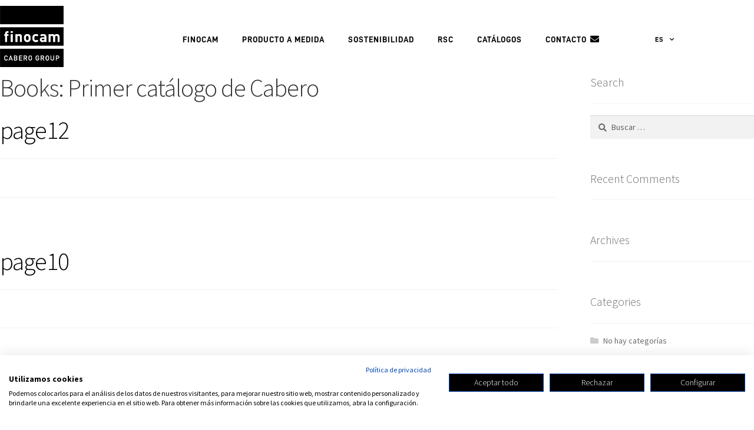

--- FILE ---
content_type: text/html; charset=UTF-8
request_url: https://caberogroup.es/blog/jq_flipbook_v5_tax/primer-catalogo-cabero/page/7/
body_size: 15528
content:
<!DOCTYPE html>
<html lang="es-ES">
<head>
	<meta charset="UTF-8">
	<meta name="viewport" content="width=device-width, initial-scale=1.0, viewport-fit=cover" />		<meta name='robots' content='index, follow, max-image-preview:large, max-snippet:-1, max-video-preview:-1' />

	<!-- This site is optimized with the Yoast SEO plugin v26.6 - https://yoast.com/wordpress/plugins/seo/ -->
	<title>Primer catálogo de Cabero archivos - Página 7 de 8 - Cabero Group 1916, S.A.</title>
	<link rel="canonical" href="https://caberogroup.es/blog/jq_flipbook_v5_tax/primer-catalogo-cabero/page/7/" />
	<link rel="prev" href="https://caberogroup.es/blog/jq_flipbook_v5_tax/primer-catalogo-cabero/page/6/" />
	<link rel="next" href="https://caberogroup.es/blog/jq_flipbook_v5_tax/primer-catalogo-cabero/page/8/" />
	<meta property="og:locale" content="es_ES" />
	<meta property="og:type" content="article" />
	<meta property="og:title" content="Primer catálogo de Cabero archivos - Página 7 de 8 - Cabero Group 1916, S.A." />
	<meta property="og:url" content="https://caberogroup.es/blog/jq_flipbook_v5_tax/primer-catalogo-cabero/" />
	<meta property="og:site_name" content="Cabero Group 1916, S.A." />
	<meta name="twitter:card" content="summary_large_image" />
	<script type="application/ld+json" class="yoast-schema-graph">{"@context":"https://schema.org","@graph":[{"@type":"CollectionPage","@id":"https://caberogroup.es/blog/jq_flipbook_v5_tax/primer-catalogo-cabero/","url":"https://caberogroup.es/blog/jq_flipbook_v5_tax/primer-catalogo-cabero/page/7/","name":"Primer catálogo de Cabero archivos - Página 7 de 8 - Cabero Group 1916, S.A.","isPartOf":{"@id":"https://caberogroup.es/#website"},"breadcrumb":{"@id":"https://caberogroup.es/blog/jq_flipbook_v5_tax/primer-catalogo-cabero/page/7/#breadcrumb"},"inLanguage":"es"},{"@type":"BreadcrumbList","@id":"https://caberogroup.es/blog/jq_flipbook_v5_tax/primer-catalogo-cabero/page/7/#breadcrumb","itemListElement":[{"@type":"ListItem","position":1,"name":"Portada","item":"https://caberogroup.es/"},{"@type":"ListItem","position":2,"name":"Primer catálogo de Cabero"}]},{"@type":"WebSite","@id":"https://caberogroup.es/#website","url":"https://caberogroup.es/","name":"Cabero Group 1916, S.A.","description":"Desde los orígenes como empresa familiar y tras cuatro generaciones implicadas, seguimos innovando y creando para hacer de Cabero Group 1916,","potentialAction":[{"@type":"SearchAction","target":{"@type":"EntryPoint","urlTemplate":"https://caberogroup.es/?s={search_term_string}"},"query-input":{"@type":"PropertyValueSpecification","valueRequired":true,"valueName":"search_term_string"}}],"inLanguage":"es"}]}</script>
	<!-- / Yoast SEO plugin. -->


<link rel='dns-prefetch' href='//fonts.googleapis.com' />
<link rel="alternate" type="application/rss+xml" title="Cabero Group 1916, S.A. &raquo; Feed" href="https://caberogroup.es/feed/" />
<link rel="alternate" type="application/rss+xml" title="Cabero Group 1916, S.A. &raquo; Feed de los comentarios" href="https://caberogroup.es/comments/feed/" />
<link rel="alternate" type="application/rss+xml" title="Cabero Group 1916, S.A. &raquo; Primer catálogo de Cabero Books Feed" href="https://caberogroup.es/blog/jq_flipbook_v5_tax/primer-catalogo-cabero/feed/" />
<style id='wp-img-auto-sizes-contain-inline-css'>
img:is([sizes=auto i],[sizes^="auto," i]){contain-intrinsic-size:3000px 1500px}
/*# sourceURL=wp-img-auto-sizes-contain-inline-css */
</style>
<style id='wp-emoji-styles-inline-css'>

	img.wp-smiley, img.emoji {
		display: inline !important;
		border: none !important;
		box-shadow: none !important;
		height: 1em !important;
		width: 1em !important;
		margin: 0 0.07em !important;
		vertical-align: -0.1em !important;
		background: none !important;
		padding: 0 !important;
	}
/*# sourceURL=wp-emoji-styles-inline-css */
</style>
<link rel='stylesheet' id='storefront-gutenberg-blocks-css' href='https://caberogroup.es/wp-content/themes/storefront/assets/css/base/gutenberg-blocks.css?ver=4.6.2' media='all' />
<style id='storefront-gutenberg-blocks-inline-css'>

				.wp-block-button__link:not(.has-text-color) {
					color: #333333;
				}

				.wp-block-button__link:not(.has-text-color):hover,
				.wp-block-button__link:not(.has-text-color):focus,
				.wp-block-button__link:not(.has-text-color):active {
					color: #333333;
				}

				.wp-block-button__link:not(.has-background) {
					background-color: #eeeeee;
				}

				.wp-block-button__link:not(.has-background):hover,
				.wp-block-button__link:not(.has-background):focus,
				.wp-block-button__link:not(.has-background):active {
					border-color: #d5d5d5;
					background-color: #d5d5d5;
				}

				.wc-block-grid__products .wc-block-grid__product .wp-block-button__link {
					background-color: #eeeeee;
					border-color: #eeeeee;
					color: #333333;
				}

				.wp-block-quote footer,
				.wp-block-quote cite,
				.wp-block-quote__citation {
					color: #6d6d6d;
				}

				.wp-block-pullquote cite,
				.wp-block-pullquote footer,
				.wp-block-pullquote__citation {
					color: #6d6d6d;
				}

				.wp-block-image figcaption {
					color: #6d6d6d;
				}

				.wp-block-separator.is-style-dots::before {
					color: #333333;
				}

				.wp-block-file a.wp-block-file__button {
					color: #333333;
					background-color: #eeeeee;
					border-color: #eeeeee;
				}

				.wp-block-file a.wp-block-file__button:hover,
				.wp-block-file a.wp-block-file__button:focus,
				.wp-block-file a.wp-block-file__button:active {
					color: #333333;
					background-color: #d5d5d5;
				}

				.wp-block-code,
				.wp-block-preformatted pre {
					color: #6d6d6d;
				}

				.wp-block-table:not( .has-background ):not( .is-style-stripes ) tbody tr:nth-child(2n) td {
					background-color: #fdfdfd;
				}

				.wp-block-cover .wp-block-cover__inner-container h1:not(.has-text-color),
				.wp-block-cover .wp-block-cover__inner-container h2:not(.has-text-color),
				.wp-block-cover .wp-block-cover__inner-container h3:not(.has-text-color),
				.wp-block-cover .wp-block-cover__inner-container h4:not(.has-text-color),
				.wp-block-cover .wp-block-cover__inner-container h5:not(.has-text-color),
				.wp-block-cover .wp-block-cover__inner-container h6:not(.has-text-color) {
					color: #000000;
				}

				div.wc-block-components-price-slider__range-input-progress,
				.rtl .wc-block-components-price-slider__range-input-progress {
					--range-color: #000000;
				}

				/* Target only IE11 */
				@media all and (-ms-high-contrast: none), (-ms-high-contrast: active) {
					.wc-block-components-price-slider__range-input-progress {
						background: #000000;
					}
				}

				.wc-block-components-button:not(.is-link) {
					background-color: #333333;
					color: #ffffff;
				}

				.wc-block-components-button:not(.is-link):hover,
				.wc-block-components-button:not(.is-link):focus,
				.wc-block-components-button:not(.is-link):active {
					background-color: #1a1a1a;
					color: #ffffff;
				}

				.wc-block-components-button:not(.is-link):disabled {
					background-color: #333333;
					color: #ffffff;
				}

				.wc-block-cart__submit-container {
					background-color: #ffffff;
				}

				.wc-block-cart__submit-container::before {
					color: rgba(220,220,220,0.5);
				}

				.wc-block-components-order-summary-item__quantity {
					background-color: #ffffff;
					border-color: #6d6d6d;
					box-shadow: 0 0 0 2px #ffffff;
					color: #6d6d6d;
				}
			
/*# sourceURL=storefront-gutenberg-blocks-inline-css */
</style>
<link rel='stylesheet' id='parent-style-css' href='https://caberogroup.es/wp-content/themes/storefront/style.css?ver=6.9' media='all' />
<link rel='stylesheet' id='child-style-css' href='https://caberogroup.es/wp-content/themes/luciairuretabrandingstudio/style.css?ver=3.5.0' media='all' />
<link rel='stylesheet' id='storefront-style-css' href='https://caberogroup.es/wp-content/themes/storefront/style.css?ver=4.6.2' media='all' />
<style id='storefront-style-inline-css'>

			.main-navigation ul li a,
			.site-title a,
			ul.menu li a,
			.site-branding h1 a,
			button.menu-toggle,
			button.menu-toggle:hover,
			.handheld-navigation .dropdown-toggle {
				color: #333333;
			}

			button.menu-toggle,
			button.menu-toggle:hover {
				border-color: #333333;
			}

			.main-navigation ul li a:hover,
			.main-navigation ul li:hover > a,
			.site-title a:hover,
			.site-header ul.menu li.current-menu-item > a {
				color: #747474;
			}

			table:not( .has-background ) th {
				background-color: #f8f8f8;
			}

			table:not( .has-background ) tbody td {
				background-color: #fdfdfd;
			}

			table:not( .has-background ) tbody tr:nth-child(2n) td,
			fieldset,
			fieldset legend {
				background-color: #fbfbfb;
			}

			.site-header,
			.secondary-navigation ul ul,
			.main-navigation ul.menu > li.menu-item-has-children:after,
			.secondary-navigation ul.menu ul,
			.storefront-handheld-footer-bar,
			.storefront-handheld-footer-bar ul li > a,
			.storefront-handheld-footer-bar ul li.search .site-search,
			button.menu-toggle,
			button.menu-toggle:hover {
				background-color: #ffffff;
			}

			p.site-description,
			.site-header,
			.storefront-handheld-footer-bar {
				color: #404040;
			}

			button.menu-toggle:after,
			button.menu-toggle:before,
			button.menu-toggle span:before {
				background-color: #333333;
			}

			h1, h2, h3, h4, h5, h6, .wc-block-grid__product-title {
				color: #333333;
			}

			.widget h1 {
				border-bottom-color: #333333;
			}

			body,
			.secondary-navigation a {
				color: #6d6d6d;
			}

			.widget-area .widget a,
			.hentry .entry-header .posted-on a,
			.hentry .entry-header .post-author a,
			.hentry .entry-header .post-comments a,
			.hentry .entry-header .byline a {
				color: #727272;
			}

			a {
				color: #000000;
			}

			a:focus,
			button:focus,
			.button.alt:focus,
			input:focus,
			textarea:focus,
			input[type="button"]:focus,
			input[type="reset"]:focus,
			input[type="submit"]:focus,
			input[type="email"]:focus,
			input[type="tel"]:focus,
			input[type="url"]:focus,
			input[type="password"]:focus,
			input[type="search"]:focus {
				outline-color: #000000;
			}

			button, input[type="button"], input[type="reset"], input[type="submit"], .button, .widget a.button {
				background-color: #eeeeee;
				border-color: #eeeeee;
				color: #333333;
			}

			button:hover, input[type="button"]:hover, input[type="reset"]:hover, input[type="submit"]:hover, .button:hover, .widget a.button:hover {
				background-color: #d5d5d5;
				border-color: #d5d5d5;
				color: #333333;
			}

			button.alt, input[type="button"].alt, input[type="reset"].alt, input[type="submit"].alt, .button.alt, .widget-area .widget a.button.alt {
				background-color: #333333;
				border-color: #333333;
				color: #ffffff;
			}

			button.alt:hover, input[type="button"].alt:hover, input[type="reset"].alt:hover, input[type="submit"].alt:hover, .button.alt:hover, .widget-area .widget a.button.alt:hover {
				background-color: #1a1a1a;
				border-color: #1a1a1a;
				color: #ffffff;
			}

			.pagination .page-numbers li .page-numbers.current {
				background-color: #e6e6e6;
				color: #636363;
			}

			#comments .comment-list .comment-content .comment-text {
				background-color: #f8f8f8;
			}

			.site-footer {
				background-color: #f0f0f0;
				color: #6d6d6d;
			}

			.site-footer a:not(.button):not(.components-button) {
				color: #333333;
			}

			.site-footer .storefront-handheld-footer-bar a:not(.button):not(.components-button) {
				color: #333333;
			}

			.site-footer h1, .site-footer h2, .site-footer h3, .site-footer h4, .site-footer h5, .site-footer h6, .site-footer .widget .widget-title, .site-footer .widget .widgettitle {
				color: #333333;
			}

			.page-template-template-homepage.has-post-thumbnail .type-page.has-post-thumbnail .entry-title {
				color: #000000;
			}

			.page-template-template-homepage.has-post-thumbnail .type-page.has-post-thumbnail .entry-content {
				color: #000000;
			}

			@media screen and ( min-width: 768px ) {
				.secondary-navigation ul.menu a:hover {
					color: #595959;
				}

				.secondary-navigation ul.menu a {
					color: #404040;
				}

				.main-navigation ul.menu ul.sub-menu,
				.main-navigation ul.nav-menu ul.children {
					background-color: #f0f0f0;
				}

				.site-header {
					border-bottom-color: #f0f0f0;
				}
			}
/*# sourceURL=storefront-style-inline-css */
</style>
<link rel='stylesheet' id='storefront-icons-css' href='https://caberogroup.es/wp-content/themes/storefront/assets/css/base/icons.css?ver=4.6.2' media='all' />
<link rel='stylesheet' id='storefront-fonts-css' href='https://fonts.googleapis.com/css?family=Source+Sans+Pro%3A400%2C300%2C300italic%2C400italic%2C600%2C700%2C900&#038;subset=latin%2Clatin-ext&#038;ver=4.6.2' media='all' />
<link rel='stylesheet' id='elementor-frontend-css' href='https://caberogroup.es/wp-content/plugins/elementor/assets/css/frontend.min.css?ver=3.34.0' media='all' />
<style id='elementor-frontend-inline-css'>
.elementor-kit-17747{--e-global-color-primary:#6EC1E4;--e-global-color-secondary:#54595F;--e-global-color-text:#7A7A7A;--e-global-color-accent:#61CE70;--e-global-typography-primary-font-family:"Roboto";--e-global-typography-primary-font-weight:600;--e-global-typography-secondary-font-family:"Roboto Slab";--e-global-typography-secondary-font-weight:400;--e-global-typography-text-font-family:"Roboto";--e-global-typography-text-font-weight:400;--e-global-typography-accent-font-family:"Roboto";--e-global-typography-accent-font-weight:500;}.elementor-kit-17747 e-page-transition{background-color:#FFBC7D;}.elementor-section.elementor-section-boxed > .elementor-container{max-width:1140px;}.e-con{--container-max-width:1140px;}.elementor-widget:not(:last-child){margin-block-end:20px;}.elementor-element{--widgets-spacing:20px 20px;--widgets-spacing-row:20px;--widgets-spacing-column:20px;}{}h1.entry-title{display:var(--page-title-display);}@media(max-width:1024px){.elementor-section.elementor-section-boxed > .elementor-container{max-width:1024px;}.e-con{--container-max-width:1024px;}}@media(max-width:767px){.elementor-section.elementor-section-boxed > .elementor-container{max-width:767px;}.e-con{--container-max-width:767px;}}
.elementor-17922 .elementor-element.elementor-element-62777bda > .elementor-container > .elementor-column > .elementor-widget-wrap{align-content:center;align-items:center;}.elementor-17922 .elementor-element.elementor-element-62777bda:not(.elementor-motion-effects-element-type-background), .elementor-17922 .elementor-element.elementor-element-62777bda > .elementor-motion-effects-container > .elementor-motion-effects-layer{background-color:#FFFFFF;}.elementor-17922 .elementor-element.elementor-element-62777bda{transition:background 0.3s, border 0.3s, border-radius 0.3s, box-shadow 0.3s;margin-top:0px;margin-bottom:0px;padding:10px 0px 0px 0px;}.elementor-17922 .elementor-element.elementor-element-62777bda > .elementor-background-overlay{transition:background 0.3s, border-radius 0.3s, opacity 0.3s;}.elementor-widget-image .widget-image-caption{color:var( --e-global-color-text );font-family:var( --e-global-typography-text-font-family ), Sans-serif;font-weight:var( --e-global-typography-text-font-weight );}.elementor-17922 .elementor-element.elementor-element-5918a4dd > .elementor-widget-container{margin:0px 0px 10px 0px;}.elementor-17922 .elementor-element.elementor-element-5918a4dd{text-align:start;}.elementor-17922 .elementor-element.elementor-element-5918a4dd img{width:63%;max-width:100%;}.elementor-widget-nav-menu .elementor-nav-menu .elementor-item{font-family:var( --e-global-typography-primary-font-family ), Sans-serif;font-weight:var( --e-global-typography-primary-font-weight );}.elementor-widget-nav-menu .elementor-nav-menu--main .elementor-item{color:var( --e-global-color-text );fill:var( --e-global-color-text );}.elementor-widget-nav-menu .elementor-nav-menu--main .elementor-item:hover,
					.elementor-widget-nav-menu .elementor-nav-menu--main .elementor-item.elementor-item-active,
					.elementor-widget-nav-menu .elementor-nav-menu--main .elementor-item.highlighted,
					.elementor-widget-nav-menu .elementor-nav-menu--main .elementor-item:focus{color:var( --e-global-color-accent );fill:var( --e-global-color-accent );}.elementor-widget-nav-menu .elementor-nav-menu--main:not(.e--pointer-framed) .elementor-item:before,
					.elementor-widget-nav-menu .elementor-nav-menu--main:not(.e--pointer-framed) .elementor-item:after{background-color:var( --e-global-color-accent );}.elementor-widget-nav-menu .e--pointer-framed .elementor-item:before,
					.elementor-widget-nav-menu .e--pointer-framed .elementor-item:after{border-color:var( --e-global-color-accent );}.elementor-widget-nav-menu{--e-nav-menu-divider-color:var( --e-global-color-text );}.elementor-widget-nav-menu .elementor-nav-menu--dropdown .elementor-item, .elementor-widget-nav-menu .elementor-nav-menu--dropdown  .elementor-sub-item{font-family:var( --e-global-typography-accent-font-family ), Sans-serif;font-weight:var( --e-global-typography-accent-font-weight );}.elementor-17922 .elementor-element.elementor-element-579773d7 .elementor-menu-toggle{margin-left:auto;background-color:#FFFFFF;border-width:0px;border-radius:0px;}.elementor-17922 .elementor-element.elementor-element-579773d7 .elementor-nav-menu .elementor-item{font-family:"din", Sans-serif;font-size:14px;font-weight:bold;text-transform:uppercase;letter-spacing:1px;}.elementor-17922 .elementor-element.elementor-element-579773d7 .elementor-nav-menu--main .elementor-item{color:#000000;fill:#000000;}.elementor-17922 .elementor-element.elementor-element-579773d7 .elementor-nav-menu--main .elementor-item:hover,
					.elementor-17922 .elementor-element.elementor-element-579773d7 .elementor-nav-menu--main .elementor-item.elementor-item-active,
					.elementor-17922 .elementor-element.elementor-element-579773d7 .elementor-nav-menu--main .elementor-item.highlighted,
					.elementor-17922 .elementor-element.elementor-element-579773d7 .elementor-nav-menu--main .elementor-item:focus{color:#000000;fill:#000000;}.elementor-17922 .elementor-element.elementor-element-579773d7 .elementor-nav-menu--main:not(.e--pointer-framed) .elementor-item:before,
					.elementor-17922 .elementor-element.elementor-element-579773d7 .elementor-nav-menu--main:not(.e--pointer-framed) .elementor-item:after{background-color:#000000;}.elementor-17922 .elementor-element.elementor-element-579773d7 .e--pointer-framed .elementor-item:before,
					.elementor-17922 .elementor-element.elementor-element-579773d7 .e--pointer-framed .elementor-item:after{border-color:#000000;}.elementor-17922 .elementor-element.elementor-element-579773d7 .elementor-nav-menu--main:not(.e--pointer-framed) .elementor-item.elementor-item-active:before,
					.elementor-17922 .elementor-element.elementor-element-579773d7 .elementor-nav-menu--main:not(.e--pointer-framed) .elementor-item.elementor-item-active:after{background-color:#FFFFFF;}.elementor-17922 .elementor-element.elementor-element-579773d7 .e--pointer-framed .elementor-item.elementor-item-active:before,
					.elementor-17922 .elementor-element.elementor-element-579773d7 .e--pointer-framed .elementor-item.elementor-item-active:after{border-color:#FFFFFF;}.elementor-17922 .elementor-element.elementor-element-579773d7 .e--pointer-framed .elementor-item:before{border-width:1px;}.elementor-17922 .elementor-element.elementor-element-579773d7 .e--pointer-framed.e--animation-draw .elementor-item:before{border-width:0 0 1px 1px;}.elementor-17922 .elementor-element.elementor-element-579773d7 .e--pointer-framed.e--animation-draw .elementor-item:after{border-width:1px 1px 0 0;}.elementor-17922 .elementor-element.elementor-element-579773d7 .e--pointer-framed.e--animation-corners .elementor-item:before{border-width:1px 0 0 1px;}.elementor-17922 .elementor-element.elementor-element-579773d7 .e--pointer-framed.e--animation-corners .elementor-item:after{border-width:0 1px 1px 0;}.elementor-17922 .elementor-element.elementor-element-579773d7 .e--pointer-underline .elementor-item:after,
					 .elementor-17922 .elementor-element.elementor-element-579773d7 .e--pointer-overline .elementor-item:before,
					 .elementor-17922 .elementor-element.elementor-element-579773d7 .e--pointer-double-line .elementor-item:before,
					 .elementor-17922 .elementor-element.elementor-element-579773d7 .e--pointer-double-line .elementor-item:after{height:1px;}.elementor-17922 .elementor-element.elementor-element-579773d7 div.elementor-menu-toggle{color:#000000;}.elementor-17922 .elementor-element.elementor-element-579773d7 div.elementor-menu-toggle svg{fill:#000000;}.elementor-17922 .elementor-element.elementor-element-579773d7 div.elementor-menu-toggle:hover, .elementor-17922 .elementor-element.elementor-element-579773d7 div.elementor-menu-toggle:focus{color:#000000;}.elementor-17922 .elementor-element.elementor-element-579773d7 div.elementor-menu-toggle:hover svg, .elementor-17922 .elementor-element.elementor-element-579773d7 div.elementor-menu-toggle:focus svg{fill:#000000;}.elementor-17922 .elementor-element.elementor-element-579773d7 .elementor-menu-toggle:hover, .elementor-17922 .elementor-element.elementor-element-579773d7 .elementor-menu-toggle:focus{background-color:#FFFFFF;}.elementor-17922 .elementor-element.elementor-element-579773d7{--nav-menu-icon-size:29px;}.elementor-widget-icon.elementor-view-stacked .elementor-icon{background-color:var( --e-global-color-primary );}.elementor-widget-icon.elementor-view-framed .elementor-icon, .elementor-widget-icon.elementor-view-default .elementor-icon{color:var( --e-global-color-primary );border-color:var( --e-global-color-primary );}.elementor-widget-icon.elementor-view-framed .elementor-icon, .elementor-widget-icon.elementor-view-default .elementor-icon svg{fill:var( --e-global-color-primary );}.elementor-17922 .elementor-element.elementor-element-62da2ae0 > .elementor-widget-container{margin:4px 0px 0px -14px;}.elementor-17922 .elementor-element.elementor-element-62da2ae0 .elementor-icon-wrapper{text-align:start;}.elementor-17922 .elementor-element.elementor-element-62da2ae0.elementor-view-stacked .elementor-icon{background-color:#000000;}.elementor-17922 .elementor-element.elementor-element-62da2ae0.elementor-view-framed .elementor-icon, .elementor-17922 .elementor-element.elementor-element-62da2ae0.elementor-view-default .elementor-icon{color:#000000;border-color:#000000;}.elementor-17922 .elementor-element.elementor-element-62da2ae0.elementor-view-framed .elementor-icon, .elementor-17922 .elementor-element.elementor-element-62da2ae0.elementor-view-default .elementor-icon svg{fill:#000000;}.elementor-17922 .elementor-element.elementor-element-62da2ae0.elementor-view-stacked .elementor-icon:hover{background-color:#000000;}.elementor-17922 .elementor-element.elementor-element-62da2ae0.elementor-view-framed .elementor-icon:hover, .elementor-17922 .elementor-element.elementor-element-62da2ae0.elementor-view-default .elementor-icon:hover{color:#000000;border-color:#000000;}.elementor-17922 .elementor-element.elementor-element-62da2ae0.elementor-view-framed .elementor-icon:hover, .elementor-17922 .elementor-element.elementor-element-62da2ae0.elementor-view-default .elementor-icon:hover svg{fill:#000000;}.elementor-17922 .elementor-element.elementor-element-62da2ae0 .elementor-icon{font-size:15px;}.elementor-17922 .elementor-element.elementor-element-62da2ae0 .elementor-icon svg{height:15px;}.elementor-17922 .elementor-element.elementor-element-2eaff2f .elementor-menu-toggle{margin:0 auto;}.elementor-17922 .elementor-element.elementor-element-2eaff2f .elementor-nav-menu .elementor-item{font-family:"DIN", Sans-serif;font-size:12px;font-weight:600;letter-spacing:1px;}.elementor-17922 .elementor-element.elementor-element-2eaff2f .elementor-nav-menu--main .elementor-item{color:#000000;fill:#000000;}.elementor-17922 .elementor-element.elementor-element-2eaff2f .elementor-nav-menu--main .elementor-item:hover,
					.elementor-17922 .elementor-element.elementor-element-2eaff2f .elementor-nav-menu--main .elementor-item.elementor-item-active,
					.elementor-17922 .elementor-element.elementor-element-2eaff2f .elementor-nav-menu--main .elementor-item.highlighted,
					.elementor-17922 .elementor-element.elementor-element-2eaff2f .elementor-nav-menu--main .elementor-item:focus{color:#000000;fill:#000000;}.elementor-17922 .elementor-element.elementor-element-2eaff2f .elementor-nav-menu--dropdown a, .elementor-17922 .elementor-element.elementor-element-2eaff2f .elementor-menu-toggle{color:#000000;fill:#000000;}.elementor-17922 .elementor-element.elementor-element-2eaff2f .elementor-nav-menu--dropdown{background-color:#FFFFFF;}.elementor-17922 .elementor-element.elementor-element-2eaff2f .elementor-nav-menu--dropdown a:hover,
					.elementor-17922 .elementor-element.elementor-element-2eaff2f .elementor-nav-menu--dropdown a:focus,
					.elementor-17922 .elementor-element.elementor-element-2eaff2f .elementor-nav-menu--dropdown a.elementor-item-active,
					.elementor-17922 .elementor-element.elementor-element-2eaff2f .elementor-nav-menu--dropdown a.highlighted,
					.elementor-17922 .elementor-element.elementor-element-2eaff2f .elementor-menu-toggle:hover,
					.elementor-17922 .elementor-element.elementor-element-2eaff2f .elementor-menu-toggle:focus{color:#000000;}.elementor-17922 .elementor-element.elementor-element-2eaff2f .elementor-nav-menu--dropdown a:hover,
					.elementor-17922 .elementor-element.elementor-element-2eaff2f .elementor-nav-menu--dropdown a:focus,
					.elementor-17922 .elementor-element.elementor-element-2eaff2f .elementor-nav-menu--dropdown a.elementor-item-active,
					.elementor-17922 .elementor-element.elementor-element-2eaff2f .elementor-nav-menu--dropdown a.highlighted{background-color:#FFFFFF;}.elementor-17922 .elementor-element.elementor-element-2eaff2f .elementor-nav-menu--dropdown .elementor-item, .elementor-17922 .elementor-element.elementor-element-2eaff2f .elementor-nav-menu--dropdown  .elementor-sub-item{font-family:"DIN", Sans-serif;font-size:12px;font-weight:600;letter-spacing:1px;}.elementor-17922 .elementor-element.elementor-element-58343a8a > .elementor-container > .elementor-column > .elementor-widget-wrap{align-content:center;align-items:center;}.elementor-17922 .elementor-element.elementor-element-58343a8a:not(.elementor-motion-effects-element-type-background), .elementor-17922 .elementor-element.elementor-element-58343a8a > .elementor-motion-effects-container > .elementor-motion-effects-layer{background-color:#FFFFFF;}.elementor-17922 .elementor-element.elementor-element-58343a8a{transition:background 0.3s, border 0.3s, border-radius 0.3s, box-shadow 0.3s;}.elementor-17922 .elementor-element.elementor-element-58343a8a > .elementor-background-overlay{transition:background 0.3s, border-radius 0.3s, opacity 0.3s;}.elementor-17922 .elementor-element.elementor-element-304ac426 > .elementor-widget-container{margin:0px 0px 10px 0px;}.elementor-17922 .elementor-element.elementor-element-304ac426{text-align:start;}.elementor-17922 .elementor-element.elementor-element-304ac426 img{width:63%;max-width:100%;}.elementor-17922 .elementor-element.elementor-element-61d6d7c7 .elementor-menu-toggle{margin-left:auto;background-color:#FFFFFF;border-width:0px;border-radius:0px;}.elementor-17922 .elementor-element.elementor-element-61d6d7c7 .elementor-nav-menu .elementor-item{font-family:"DIN", Sans-serif;font-size:12px;font-weight:600;text-transform:uppercase;letter-spacing:1px;}.elementor-17922 .elementor-element.elementor-element-61d6d7c7 .elementor-nav-menu--main .elementor-item:hover,
					.elementor-17922 .elementor-element.elementor-element-61d6d7c7 .elementor-nav-menu--main .elementor-item.elementor-item-active,
					.elementor-17922 .elementor-element.elementor-element-61d6d7c7 .elementor-nav-menu--main .elementor-item.highlighted,
					.elementor-17922 .elementor-element.elementor-element-61d6d7c7 .elementor-nav-menu--main .elementor-item:focus{color:#000000;fill:#000000;}.elementor-17922 .elementor-element.elementor-element-61d6d7c7 .elementor-nav-menu--main:not(.e--pointer-framed) .elementor-item:before,
					.elementor-17922 .elementor-element.elementor-element-61d6d7c7 .elementor-nav-menu--main:not(.e--pointer-framed) .elementor-item:after{background-color:#000000;}.elementor-17922 .elementor-element.elementor-element-61d6d7c7 .e--pointer-framed .elementor-item:before,
					.elementor-17922 .elementor-element.elementor-element-61d6d7c7 .e--pointer-framed .elementor-item:after{border-color:#000000;}.elementor-17922 .elementor-element.elementor-element-61d6d7c7 .elementor-nav-menu--main:not(.e--pointer-framed) .elementor-item.elementor-item-active:before,
					.elementor-17922 .elementor-element.elementor-element-61d6d7c7 .elementor-nav-menu--main:not(.e--pointer-framed) .elementor-item.elementor-item-active:after{background-color:#383838;}.elementor-17922 .elementor-element.elementor-element-61d6d7c7 .e--pointer-framed .elementor-item.elementor-item-active:before,
					.elementor-17922 .elementor-element.elementor-element-61d6d7c7 .e--pointer-framed .elementor-item.elementor-item-active:after{border-color:#383838;}.elementor-17922 .elementor-element.elementor-element-61d6d7c7 .e--pointer-framed .elementor-item:before{border-width:1px;}.elementor-17922 .elementor-element.elementor-element-61d6d7c7 .e--pointer-framed.e--animation-draw .elementor-item:before{border-width:0 0 1px 1px;}.elementor-17922 .elementor-element.elementor-element-61d6d7c7 .e--pointer-framed.e--animation-draw .elementor-item:after{border-width:1px 1px 0 0;}.elementor-17922 .elementor-element.elementor-element-61d6d7c7 .e--pointer-framed.e--animation-corners .elementor-item:before{border-width:1px 0 0 1px;}.elementor-17922 .elementor-element.elementor-element-61d6d7c7 .e--pointer-framed.e--animation-corners .elementor-item:after{border-width:0 1px 1px 0;}.elementor-17922 .elementor-element.elementor-element-61d6d7c7 .e--pointer-underline .elementor-item:after,
					 .elementor-17922 .elementor-element.elementor-element-61d6d7c7 .e--pointer-overline .elementor-item:before,
					 .elementor-17922 .elementor-element.elementor-element-61d6d7c7 .e--pointer-double-line .elementor-item:before,
					 .elementor-17922 .elementor-element.elementor-element-61d6d7c7 .e--pointer-double-line .elementor-item:after{height:1px;}.elementor-17922 .elementor-element.elementor-element-61d6d7c7 .elementor-nav-menu--dropdown a, .elementor-17922 .elementor-element.elementor-element-61d6d7c7 .elementor-menu-toggle{color:#FFFFFF;fill:#FFFFFF;}.elementor-17922 .elementor-element.elementor-element-61d6d7c7 .elementor-nav-menu--dropdown{background-color:#000000;}.elementor-17922 .elementor-element.elementor-element-61d6d7c7 .elementor-nav-menu--dropdown a:hover,
					.elementor-17922 .elementor-element.elementor-element-61d6d7c7 .elementor-nav-menu--dropdown a:focus,
					.elementor-17922 .elementor-element.elementor-element-61d6d7c7 .elementor-nav-menu--dropdown a.elementor-item-active,
					.elementor-17922 .elementor-element.elementor-element-61d6d7c7 .elementor-nav-menu--dropdown a.highlighted{background-color:#1E1D1D;}.elementor-17922 .elementor-element.elementor-element-61d6d7c7 .elementor-nav-menu--dropdown .elementor-item, .elementor-17922 .elementor-element.elementor-element-61d6d7c7 .elementor-nav-menu--dropdown  .elementor-sub-item{font-family:"DIN", Sans-serif;font-weight:600;text-transform:uppercase;}.elementor-17922 .elementor-element.elementor-element-61d6d7c7 div.elementor-menu-toggle{color:#000000;}.elementor-17922 .elementor-element.elementor-element-61d6d7c7 div.elementor-menu-toggle svg{fill:#000000;}.elementor-17922 .elementor-element.elementor-element-61d6d7c7 div.elementor-menu-toggle:hover, .elementor-17922 .elementor-element.elementor-element-61d6d7c7 div.elementor-menu-toggle:focus{color:#000000;}.elementor-17922 .elementor-element.elementor-element-61d6d7c7 div.elementor-menu-toggle:hover svg, .elementor-17922 .elementor-element.elementor-element-61d6d7c7 div.elementor-menu-toggle:focus svg{fill:#000000;}.elementor-17922 .elementor-element.elementor-element-61d6d7c7 .elementor-menu-toggle:hover, .elementor-17922 .elementor-element.elementor-element-61d6d7c7 .elementor-menu-toggle:focus{background-color:#FFFFFF;}.elementor-17922 .elementor-element.elementor-element-61d6d7c7{--nav-menu-icon-size:29px;}.elementor-theme-builder-content-area{height:400px;}.elementor-location-header:before, .elementor-location-footer:before{content:"";display:table;clear:both;}@media(max-width:1024px){.elementor-17922 .elementor-element.elementor-element-304ac426 > .elementor-widget-container{margin:10px 0px 0px 10px;}.elementor-17922 .elementor-element.elementor-element-304ac426 img{width:20%;}.elementor-17922 .elementor-element.elementor-element-61d6d7c7 .elementor-nav-menu--dropdown .elementor-item, .elementor-17922 .elementor-element.elementor-element-61d6d7c7 .elementor-nav-menu--dropdown  .elementor-sub-item{font-size:12px;}.elementor-17922 .elementor-element.elementor-element-61d6d7c7 .elementor-nav-menu--main > .elementor-nav-menu > li > .elementor-nav-menu--dropdown, .elementor-17922 .elementor-element.elementor-element-61d6d7c7 .elementor-nav-menu__container.elementor-nav-menu--dropdown{margin-top:21px !important;}}@media(min-width:768px){.elementor-17922 .elementor-element.elementor-element-2e45ab4e{width:15%;}.elementor-17922 .elementor-element.elementor-element-afc7ca0{width:74.123%;}.elementor-17922 .elementor-element.elementor-element-26c3b69d{width:6.665%;}.elementor-17922 .elementor-element.elementor-element-57e7c864{width:4.169%;}}@media(max-width:767px){.elementor-17922 .elementor-element.elementor-element-7dab2481{width:50%;}.elementor-17922 .elementor-element.elementor-element-304ac426 > .elementor-widget-container{margin:10px 0px 10px 10px;padding:0px 0px 0px 0px;}.elementor-17922 .elementor-element.elementor-element-304ac426 img{width:33%;}.elementor-17922 .elementor-element.elementor-element-6fa201c{width:50%;}.elementor-17922 .elementor-element.elementor-element-61d6d7c7 .elementor-nav-menu--main > .elementor-nav-menu > li > .elementor-nav-menu--dropdown, .elementor-17922 .elementor-element.elementor-element-61d6d7c7 .elementor-nav-menu__container.elementor-nav-menu--dropdown{margin-top:20px !important;}}/* Start Custom Fonts CSS */@font-face {
	font-family: 'din';
	font-style: normal;
	font-weight: normal;
	font-display: auto;
	src: url('https://caberogroup.es/wp-content/uploads/2021/09/d-din.regular.ttf') format('truetype');
}
@font-face {
	font-family: 'din';
	font-style: normal;
	font-weight: bold;
	font-display: auto;
	src: url('https://caberogroup.es/wp-content/uploads/2021/09/d-din.bold_.ttf') format('truetype');
}
@font-face {
	font-family: 'din';
	font-style: italic;
	font-weight: normal;
	font-display: auto;
	src: url('https://caberogroup.es/wp-content/uploads/2021/09/d-din.italic.ttf') format('truetype');
}
/* End Custom Fonts CSS */
.elementor-18057 .elementor-element.elementor-element-a3ea613:not(.elementor-motion-effects-element-type-background), .elementor-18057 .elementor-element.elementor-element-a3ea613 > .elementor-motion-effects-container > .elementor-motion-effects-layer{background-color:#000000;}.elementor-18057 .elementor-element.elementor-element-a3ea613{transition:background 0.3s, border 0.3s, border-radius 0.3s, box-shadow 0.3s;}.elementor-18057 .elementor-element.elementor-element-a3ea613 > .elementor-background-overlay{transition:background 0.3s, border-radius 0.3s, opacity 0.3s;}.elementor-18057 .elementor-element.elementor-element-55a6a302{margin-top:22px;margin-bottom:100px;}.elementor-widget-image .widget-image-caption{color:var( --e-global-color-text );font-family:var( --e-global-typography-text-font-family ), Sans-serif;font-weight:var( --e-global-typography-text-font-weight );}.elementor-18057 .elementor-element.elementor-element-6b867ca4{text-align:start;}.elementor-widget-heading .elementor-heading-title{font-family:var( --e-global-typography-primary-font-family ), Sans-serif;font-weight:var( --e-global-typography-primary-font-weight );color:var( --e-global-color-primary );}.elementor-18057 .elementor-element.elementor-element-4789f6eb .elementor-heading-title{font-family:"DIN", Sans-serif;font-size:15px;letter-spacing:0.5px;color:#FFFFFF;}.elementor-18057 .elementor-element.elementor-element-357d38f0 .elementor-heading-title{font-family:"DIN", Sans-serif;font-size:13px;font-weight:400;line-height:2em;letter-spacing:0.5px;color:#FFFFFF;}.elementor-18057 .elementor-element.elementor-element-4eebae78 > .elementor-element-populated{margin:0px 0px 0px 60px;--e-column-margin-right:0px;--e-column-margin-left:60px;}.elementor-18057 .elementor-element.elementor-element-1a4578 .elementor-heading-title{font-family:"DIN", Sans-serif;font-size:15px;letter-spacing:0.5px;color:#FFFFFF;}.elementor-widget-nav-menu .elementor-nav-menu .elementor-item{font-family:var( --e-global-typography-primary-font-family ), Sans-serif;font-weight:var( --e-global-typography-primary-font-weight );}.elementor-widget-nav-menu .elementor-nav-menu--main .elementor-item{color:var( --e-global-color-text );fill:var( --e-global-color-text );}.elementor-widget-nav-menu .elementor-nav-menu--main .elementor-item:hover,
					.elementor-widget-nav-menu .elementor-nav-menu--main .elementor-item.elementor-item-active,
					.elementor-widget-nav-menu .elementor-nav-menu--main .elementor-item.highlighted,
					.elementor-widget-nav-menu .elementor-nav-menu--main .elementor-item:focus{color:var( --e-global-color-accent );fill:var( --e-global-color-accent );}.elementor-widget-nav-menu .elementor-nav-menu--main:not(.e--pointer-framed) .elementor-item:before,
					.elementor-widget-nav-menu .elementor-nav-menu--main:not(.e--pointer-framed) .elementor-item:after{background-color:var( --e-global-color-accent );}.elementor-widget-nav-menu .e--pointer-framed .elementor-item:before,
					.elementor-widget-nav-menu .e--pointer-framed .elementor-item:after{border-color:var( --e-global-color-accent );}.elementor-widget-nav-menu{--e-nav-menu-divider-color:var( --e-global-color-text );}.elementor-widget-nav-menu .elementor-nav-menu--dropdown .elementor-item, .elementor-widget-nav-menu .elementor-nav-menu--dropdown  .elementor-sub-item{font-family:var( --e-global-typography-accent-font-family ), Sans-serif;font-weight:var( --e-global-typography-accent-font-weight );}.elementor-18057 .elementor-element.elementor-element-3286fc0f .elementor-nav-menu .elementor-item{font-family:"DIN", Sans-serif;font-size:13px;font-weight:400;}.elementor-18057 .elementor-element.elementor-element-3286fc0f .elementor-nav-menu--main .elementor-item{color:#FFFFFF;fill:#FFFFFF;padding-left:0px;padding-right:0px;padding-top:4px;padding-bottom:4px;}.elementor-18057 .elementor-element.elementor-element-3286fc0f .elementor-nav-menu--dropdown a, .elementor-18057 .elementor-element.elementor-element-3286fc0f .elementor-menu-toggle{color:#FFFFFF;fill:#FFFFFF;}.elementor-18057 .elementor-element.elementor-element-3286fc0f .elementor-nav-menu--dropdown{background-color:#000000;}.elementor-18057 .elementor-element.elementor-element-3286fc0f .elementor-nav-menu--dropdown a:hover,
					.elementor-18057 .elementor-element.elementor-element-3286fc0f .elementor-nav-menu--dropdown a:focus,
					.elementor-18057 .elementor-element.elementor-element-3286fc0f .elementor-nav-menu--dropdown a.elementor-item-active,
					.elementor-18057 .elementor-element.elementor-element-3286fc0f .elementor-nav-menu--dropdown a.highlighted,
					.elementor-18057 .elementor-element.elementor-element-3286fc0f .elementor-menu-toggle:hover,
					.elementor-18057 .elementor-element.elementor-element-3286fc0f .elementor-menu-toggle:focus{color:#FFFFFF;}.elementor-18057 .elementor-element.elementor-element-3286fc0f .elementor-nav-menu--dropdown a:hover,
					.elementor-18057 .elementor-element.elementor-element-3286fc0f .elementor-nav-menu--dropdown a:focus,
					.elementor-18057 .elementor-element.elementor-element-3286fc0f .elementor-nav-menu--dropdown a.elementor-item-active,
					.elementor-18057 .elementor-element.elementor-element-3286fc0f .elementor-nav-menu--dropdown a.highlighted{background-color:#000000;}.elementor-18057 .elementor-element.elementor-element-6e9129e6 > .elementor-element-populated{margin:0px 0px 0px 0px;--e-column-margin-right:0px;--e-column-margin-left:0px;padding:0px 0px 0px 0px;}.elementor-widget-icon.elementor-view-stacked .elementor-icon{background-color:var( --e-global-color-primary );}.elementor-widget-icon.elementor-view-framed .elementor-icon, .elementor-widget-icon.elementor-view-default .elementor-icon{color:var( --e-global-color-primary );border-color:var( --e-global-color-primary );}.elementor-widget-icon.elementor-view-framed .elementor-icon, .elementor-widget-icon.elementor-view-default .elementor-icon svg{fill:var( --e-global-color-primary );}.elementor-18057 .elementor-element.elementor-element-45cad14c > .elementor-widget-container{border-radius:1px 1px 1px 1px;}.elementor-18057 .elementor-element.elementor-element-45cad14c .elementor-icon-wrapper{text-align:center;}.elementor-18057 .elementor-element.elementor-element-45cad14c.elementor-view-stacked .elementor-icon{background-color:#FFFFFF;}.elementor-18057 .elementor-element.elementor-element-45cad14c.elementor-view-framed .elementor-icon, .elementor-18057 .elementor-element.elementor-element-45cad14c.elementor-view-default .elementor-icon{color:#FFFFFF;border-color:#FFFFFF;}.elementor-18057 .elementor-element.elementor-element-45cad14c.elementor-view-framed .elementor-icon, .elementor-18057 .elementor-element.elementor-element-45cad14c.elementor-view-default .elementor-icon svg{fill:#FFFFFF;}.elementor-18057 .elementor-element.elementor-element-200525c5{border-style:solid;border-width:1px 0px 0px 0px;border-color:#FFFFFF;margin-top:0px;margin-bottom:0px;padding:10px 0px 10px 0px;}.elementor-theme-builder-content-area{height:400px;}.elementor-location-header:before, .elementor-location-footer:before{content:"";display:table;clear:both;}@media(min-width:768px){.elementor-18057 .elementor-element.elementor-element-4eebae78{width:43%;}.elementor-18057 .elementor-element.elementor-element-6e9129e6{width:7%;}.elementor-18057 .elementor-element.elementor-element-6f789642{width:100%;}}@media(max-width:767px){.elementor-18057 .elementor-element.elementor-element-6b867ca4 > .elementor-widget-container{margin:0px 0px 24px 0px;}.elementor-18057 .elementor-element.elementor-element-6b867ca4{text-align:center;}.elementor-18057 .elementor-element.elementor-element-6b867ca4 img{width:29%;}.elementor-18057 .elementor-element.elementor-element-6199e304 > .elementor-element-populated{margin:18px 0px 0px 0px;--e-column-margin-right:0px;--e-column-margin-left:0px;}.elementor-18057 .elementor-element.elementor-element-4789f6eb{text-align:center;}.elementor-18057 .elementor-element.elementor-element-357d38f0{text-align:center;}.elementor-18057 .elementor-element.elementor-element-4eebae78 > .elementor-element-populated{margin:0px 0px 0px 0px;--e-column-margin-right:0px;--e-column-margin-left:0px;padding:0px 0px 0px 0px;}.elementor-18057 .elementor-element.elementor-element-1a4578 > .elementor-widget-container{margin:17px 0px 0px 0px;}.elementor-18057 .elementor-element.elementor-element-1a4578{text-align:center;}.elementor-18057 .elementor-element.elementor-element-3286fc0f > .elementor-widget-container{margin:0px 0px 0px 0px;padding:0px 0px 0px 0px;}.elementor-18057 .elementor-element.elementor-element-45cad14c > .elementor-widget-container{margin:30px 0px -54px 0px;padding:0px 0px 0px 0px;}.elementor-18057 .elementor-element.elementor-element-45cad14c .elementor-icon-wrapper{text-align:end;}.elementor-18057 .elementor-element.elementor-element-45cad14c .elementor-icon{font-size:32px;}.elementor-18057 .elementor-element.elementor-element-45cad14c .elementor-icon svg{height:32px;}.elementor-18057 .elementor-element.elementor-element-200525c5{margin-top:-35px;margin-bottom:0px;}}
/*# sourceURL=elementor-frontend-inline-css */
</style>
<link rel='stylesheet' id='widget-image-css' href='https://caberogroup.es/wp-content/plugins/elementor/assets/css/widget-image.min.css?ver=3.34.0' media='all' />
<link rel='stylesheet' id='widget-nav-menu-css' href='https://caberogroup.es/wp-content/plugins/elementor-pro/assets/css/widget-nav-menu.min.css?ver=3.33.2' media='all' />
<link rel='stylesheet' id='e-sticky-css' href='https://caberogroup.es/wp-content/plugins/elementor-pro/assets/css/modules/sticky.min.css?ver=3.33.2' media='all' />
<link rel='stylesheet' id='widget-heading-css' href='https://caberogroup.es/wp-content/plugins/elementor/assets/css/widget-heading.min.css?ver=3.34.0' media='all' />
<link rel='stylesheet' id='elementor-icons-css' href='https://caberogroup.es/wp-content/plugins/elementor/assets/lib/eicons/css/elementor-icons.min.css?ver=5.45.0' media='all' />
<link rel='stylesheet' id='font-awesome-5-all-css' href='https://caberogroup.es/wp-content/plugins/elementor/assets/lib/font-awesome/css/all.min.css?ver=3.34.0' media='all' />
<link rel='stylesheet' id='font-awesome-4-shim-css' href='https://caberogroup.es/wp-content/plugins/elementor/assets/lib/font-awesome/css/v4-shims.min.css?ver=3.34.0' media='all' />
<link rel='stylesheet' id='storefront-child-style-css' href='https://caberogroup.es/wp-content/themes/luciairuretabrandingstudio/style.css?ver=3.5.0' media='all' />
<link rel='stylesheet' id='elementor-gf-local-roboto-css' href='https://caberogroup.es/wp-content/uploads/elementor/google-fonts/css/roboto.css?ver=1743410293' media='all' />
<link rel='stylesheet' id='elementor-gf-local-robotoslab-css' href='https://caberogroup.es/wp-content/uploads/elementor/google-fonts/css/robotoslab.css?ver=1743410297' media='all' />
<link rel='stylesheet' id='elementor-icons-shared-0-css' href='https://caberogroup.es/wp-content/plugins/elementor/assets/lib/font-awesome/css/fontawesome.min.css?ver=5.15.3' media='all' />
<link rel='stylesheet' id='elementor-icons-fa-solid-css' href='https://caberogroup.es/wp-content/plugins/elementor/assets/lib/font-awesome/css/solid.min.css?ver=5.15.3' media='all' />
<script src="https://caberogroup.es/wp-includes/js/jquery/jquery.min.js?ver=3.7.1" id="jquery-core-js"></script>
<script src="https://caberogroup.es/wp-includes/js/jquery/jquery-migrate.min.js?ver=3.4.1" id="jquery-migrate-js"></script>
<script src="https://caberogroup.es/wp-content/plugins/elementor/assets/lib/font-awesome/js/v4-shims.min.js?ver=3.34.0" id="font-awesome-4-shim-js"></script>
<link rel="https://api.w.org/" href="https://caberogroup.es/wp-json/" /><link rel="EditURI" type="application/rsd+xml" title="RSD" href="https://caberogroup.es/xmlrpc.php?rsd" />
<meta name="generator" content="WordPress 6.9" />
<!-- HFCM by 99 Robots - Snippet # 1:  -->
<script src="https://consent.cookiefirst.com/sites/caberogroup.es-90b04cc2-296a-4e90-9383-a697e0cea9c5/consent.js"></script>
<!-- /end HFCM by 99 Robots -->
<!-- HFCM by 99 Robots - Snippet # 2: g4 -->
<!-- Global site tag (gtag.js) - Google Analytics -->
<script async src="https://www.googletagmanager.com/gtag/js?id=G-Z7ZVG4Z08M"></script>
<script>
  window.dataLayer = window.dataLayer || [];
  function gtag(){dataLayer.push(arguments);}
  gtag('js', new Date());
  gtag('config', 'G-Z7ZVG4Z08M');
</script>
<!-- /end HFCM by 99 Robots -->
    <script>
	  
	  var fb5_books=[];
	
	</script>
    <script>
	
	  fb5_books['primer-catalogo-cabero']={bcg:"#000000",w:"550",h:"715",opacity:"1",toolsHeight:"60"}
	  	  
	
	</script>
    
        <script>
	
	  fb5_books['primer-catalogo-documentado-de-cabero']={bcg:"#000000",w:"550",h:"715",opacity:"1",toolsHeight:"60"}
	  	  
	
	</script>
    
    

<script type="text/javascript">
var fb5_plugin_url = 'https://caberogroup.es/wp-content/plugins/jquery_diamond_flipbook/';
</script>
<meta name="generator" content="Elementor 3.34.0; features: additional_custom_breakpoints; settings: css_print_method-internal, google_font-enabled, font_display-auto">
<style>.recentcomments a{display:inline !important;padding:0 !important;margin:0 !important;}</style>			<style>
				.e-con.e-parent:nth-of-type(n+4):not(.e-lazyloaded):not(.e-no-lazyload),
				.e-con.e-parent:nth-of-type(n+4):not(.e-lazyloaded):not(.e-no-lazyload) * {
					background-image: none !important;
				}
				@media screen and (max-height: 1024px) {
					.e-con.e-parent:nth-of-type(n+3):not(.e-lazyloaded):not(.e-no-lazyload),
					.e-con.e-parent:nth-of-type(n+3):not(.e-lazyloaded):not(.e-no-lazyload) * {
						background-image: none !important;
					}
				}
				@media screen and (max-height: 640px) {
					.e-con.e-parent:nth-of-type(n+2):not(.e-lazyloaded):not(.e-no-lazyload),
					.e-con.e-parent:nth-of-type(n+2):not(.e-lazyloaded):not(.e-no-lazyload) * {
						background-image: none !important;
					}
				}
			</style>
			<link rel="icon" href="https://caberogroup.es/wp-content/uploads/2021/09/cropped-logo-finocam-cabero-group-32x32.png" sizes="32x32" />
<link rel="icon" href="https://caberogroup.es/wp-content/uploads/2021/09/cropped-logo-finocam-cabero-group-192x192.png" sizes="192x192" />
<link rel="apple-touch-icon" href="https://caberogroup.es/wp-content/uploads/2021/09/cropped-logo-finocam-cabero-group-180x180.png" />
<meta name="msapplication-TileImage" content="https://caberogroup.es/wp-content/uploads/2021/09/cropped-logo-finocam-cabero-group-270x270.png" />
		<style id="wp-custom-css">
			a, .elementor-menu-toggle{
	outline: none !important;
}
#up a{
	text-decoration: underline;
	font-weight: bold;
}
#field_1::placeholder{
color: black !important;	
}
#cookiefirst-cookies-table h2, #cookiefirst-cookies-table h4{
	font-family: "DIN";
	color: black;
	font-size: 16px;
	font-weight: bold;
}
#cookiefirst-cookies-table td , #cookiefirst-cookies-table th{
font-family: "DIN";
font-size: 15px;
}


/*cookie consent*/

#cookiefirst-root button {
	background: black !important;
	border-color: #BFABA7 !important;
	border-radius: 1px !important;
		color: white !important;
}
#cookiefirst-root button:hover {
	background-color: transparent !important;
	color: black !important ;
	border: 1px solid black !important;
}


/*footer*/
.subfooter .elementor-shortcode{    						color: white;
    font-family: 'din';
    font-size: 12px;
    margin: 0 auto;
    display: flex;
    justify-content: center;
		letter-spacing: 0.4px;
}

/*Cookie first*/

.cf3Tgk .cf1lHZ button{
    background: black !important;
	  border-radius: 0 !important;
}
.cf3Tgk .cf1lHZ button:hover{
    color: black !important;
	 	
}
.cf1f8N {
    display: none !important;
}		</style>
		</head>
<body data-rsssl=1 class="archive paged tax-jq_flipbook_v5_tax term-primer-catalogo-cabero term-47 wp-embed-responsive paged-7 wp-theme-storefront wp-child-theme-luciairuretabrandingstudio no-wc-breadcrumb storefront-align-wide right-sidebar elementor-default elementor-kit-17747">
		<header data-elementor-type="header" data-elementor-id="17922" class="elementor elementor-17922 elementor-location-header" data-elementor-post-type="elementor_library">
					<section class="elementor-section elementor-top-section elementor-element elementor-element-62777bda elementor-section-content-middle elementor-hidden-tablet elementor-hidden-phone elementor-section-stretched elementor-section-boxed elementor-section-height-default elementor-section-height-default" data-id="62777bda" data-element_type="section" data-settings="{&quot;background_background&quot;:&quot;classic&quot;,&quot;sticky&quot;:&quot;top&quot;,&quot;stretch_section&quot;:&quot;section-stretched&quot;,&quot;sticky_on&quot;:[&quot;desktop&quot;,&quot;tablet&quot;,&quot;mobile&quot;],&quot;sticky_offset&quot;:0,&quot;sticky_effects_offset&quot;:0,&quot;sticky_anchor_link_offset&quot;:0}">
						<div class="elementor-container elementor-column-gap-no">
					<div class="elementor-column elementor-col-25 elementor-top-column elementor-element elementor-element-2e45ab4e" data-id="2e45ab4e" data-element_type="column">
			<div class="elementor-widget-wrap elementor-element-populated">
						<div class="elementor-element elementor-element-5918a4dd elementor-widget elementor-widget-image" data-id="5918a4dd" data-element_type="widget" data-widget_type="image.default">
				<div class="elementor-widget-container">
																<a href="/">
							<img fetchpriority="high" width="406" height="391" src="https://caberogroup.es/wp-content/uploads/2021/09/logo-finocam-cabero-group.png" class="attachment-full size-full wp-image-17895" alt="" srcset="https://caberogroup.es/wp-content/uploads/2021/09/logo-finocam-cabero-group.png 406w, https://caberogroup.es/wp-content/uploads/2021/09/logo-finocam-cabero-group-300x289.png 300w, https://caberogroup.es/wp-content/uploads/2021/09/logo-finocam-cabero-group-237x228.png 237w" sizes="(max-width: 406px) 100vw, 406px" />								</a>
															</div>
				</div>
					</div>
		</div>
				<div class="elementor-column elementor-col-25 elementor-top-column elementor-element elementor-element-afc7ca0" data-id="afc7ca0" data-element_type="column">
			<div class="elementor-widget-wrap elementor-element-populated">
						<div class="elementor-element elementor-element-579773d7 elementor-nav-menu__align-end elementor-nav-menu--dropdown-tablet elementor-nav-menu__text-align-aside elementor-nav-menu--toggle elementor-nav-menu--burger elementor-widget elementor-widget-nav-menu" data-id="579773d7" data-element_type="widget" data-settings="{&quot;layout&quot;:&quot;horizontal&quot;,&quot;submenu_icon&quot;:{&quot;value&quot;:&quot;&lt;i class=\&quot;fas fa-caret-down\&quot; aria-hidden=\&quot;true\&quot;&gt;&lt;\/i&gt;&quot;,&quot;library&quot;:&quot;fa-solid&quot;},&quot;toggle&quot;:&quot;burger&quot;}" data-widget_type="nav-menu.default">
				<div class="elementor-widget-container">
								<nav aria-label="Menú" class="elementor-nav-menu--main elementor-nav-menu__container elementor-nav-menu--layout-horizontal e--pointer-underline e--animation-fade">
				<ul id="menu-1-579773d7" class="elementor-nav-menu"><li class="menu-item menu-item-type-custom menu-item-object-custom menu-item-11734"><a href="/#finocam" class="elementor-item elementor-item-anchor">FINOCAM</a></li>
<li class="menu-item menu-item-type-post_type menu-item-object-page menu-item-19264"><a href="https://caberogroup.es/producto-a-medida/" class="elementor-item">PRODUCTO A MEDIDA</a></li>
<li class="menu-item menu-item-type-post_type menu-item-object-page menu-item-18443"><a href="https://caberogroup.es/sostenibilidad/" class="elementor-item">Sostenibilidad</a></li>
<li class="menu-item menu-item-type-post_type menu-item-object-page menu-item-19235"><a href="https://caberogroup.es/rsc/" class="elementor-item">RSC</a></li>
<li class="menu-item menu-item-type-custom menu-item-object-custom menu-item-19263"><a target="_blank" href="https://finocam.com/es/descargas/catalogos-finocam" class="elementor-item">Catálogos</a></li>
<li class="menu-item menu-item-type-post_type menu-item-object-page menu-item-18442"><a href="https://caberogroup.es/contacto/" class="elementor-item">Contacto</a></li>
</ul>			</nav>
					<div class="elementor-menu-toggle" role="button" tabindex="0" aria-label="Alternar menú" aria-expanded="false">
			<i aria-hidden="true" role="presentation" class="elementor-menu-toggle__icon--open eicon-menu-bar"></i><i aria-hidden="true" role="presentation" class="elementor-menu-toggle__icon--close eicon-close"></i>		</div>
					<nav class="elementor-nav-menu--dropdown elementor-nav-menu__container" aria-hidden="true">
				<ul id="menu-2-579773d7" class="elementor-nav-menu"><li class="menu-item menu-item-type-custom menu-item-object-custom menu-item-11734"><a href="/#finocam" class="elementor-item elementor-item-anchor" tabindex="-1">FINOCAM</a></li>
<li class="menu-item menu-item-type-post_type menu-item-object-page menu-item-19264"><a href="https://caberogroup.es/producto-a-medida/" class="elementor-item" tabindex="-1">PRODUCTO A MEDIDA</a></li>
<li class="menu-item menu-item-type-post_type menu-item-object-page menu-item-18443"><a href="https://caberogroup.es/sostenibilidad/" class="elementor-item" tabindex="-1">Sostenibilidad</a></li>
<li class="menu-item menu-item-type-post_type menu-item-object-page menu-item-19235"><a href="https://caberogroup.es/rsc/" class="elementor-item" tabindex="-1">RSC</a></li>
<li class="menu-item menu-item-type-custom menu-item-object-custom menu-item-19263"><a target="_blank" href="https://finocam.com/es/descargas/catalogos-finocam" class="elementor-item" tabindex="-1">Catálogos</a></li>
<li class="menu-item menu-item-type-post_type menu-item-object-page menu-item-18442"><a href="https://caberogroup.es/contacto/" class="elementor-item" tabindex="-1">Contacto</a></li>
</ul>			</nav>
						</div>
				</div>
					</div>
		</div>
				<div class="elementor-column elementor-col-25 elementor-top-column elementor-element elementor-element-26c3b69d" data-id="26c3b69d" data-element_type="column">
			<div class="elementor-widget-wrap elementor-element-populated">
						<div class="elementor-element elementor-element-62da2ae0 elementor-hidden-tablet elementor-hidden-phone elementor-view-default elementor-widget elementor-widget-icon" data-id="62da2ae0" data-element_type="widget" data-widget_type="icon.default">
				<div class="elementor-widget-container">
							<div class="elementor-icon-wrapper">
			<a class="elementor-icon" href="/contacto">
			<i aria-hidden="true" class="fas fa-envelope"></i>			</a>
		</div>
						</div>
				</div>
					</div>
		</div>
				<div class="elementor-column elementor-col-25 elementor-top-column elementor-element elementor-element-57e7c864" data-id="57e7c864" data-element_type="column">
			<div class="elementor-widget-wrap elementor-element-populated">
						<div class="elementor-element elementor-element-2eaff2f elementor-hidden-tablet elementor-hidden-phone elementor-nav-menu--dropdown-tablet elementor-nav-menu__text-align-aside elementor-nav-menu--toggle elementor-nav-menu--burger elementor-widget elementor-widget-nav-menu" data-id="2eaff2f" data-element_type="widget" data-settings="{&quot;submenu_icon&quot;:{&quot;value&quot;:&quot;&lt;i class=\&quot;fas fa-chevron-down\&quot; aria-hidden=\&quot;true\&quot;&gt;&lt;\/i&gt;&quot;,&quot;library&quot;:&quot;fa-solid&quot;},&quot;layout&quot;:&quot;horizontal&quot;,&quot;toggle&quot;:&quot;burger&quot;}" data-widget_type="nav-menu.default">
				<div class="elementor-widget-container">
								<nav aria-label="Menú" class="elementor-nav-menu--main elementor-nav-menu__container elementor-nav-menu--layout-horizontal e--pointer-none">
				<ul id="menu-1-2eaff2f" class="elementor-nav-menu"><li class="blog-id-1 mlp-language-nav-item menu-item menu-item-type-language menu-item-object-mlp_language menu-item-has-children mlp-current-language-item menu-item-18454"><a rel="alternate" href="https://caberogroup.es/" class="elementor-item">ES</a>
<ul class="sub-menu elementor-nav-menu--dropdown">
	<li class="blog-id-2 mlp-language-nav-item menu-item menu-item-type-language menu-item-object-mlp_language menu-item-18449"><a rel="alternate" href="https://caberogroup.es/cat/?noredirect=ca_ES" class="elementor-sub-item">CAT</a></li>
	<li class="blog-id-3 mlp-language-nav-item menu-item menu-item-type-language menu-item-object-mlp_language menu-item-18450"><a rel="alternate" href="https://caberogroup.es/en/?noredirect=en_US" class="elementor-sub-item">EN</a></li>
</ul>
</li>
</ul>			</nav>
					<div class="elementor-menu-toggle" role="button" tabindex="0" aria-label="Alternar menú" aria-expanded="false">
			<i aria-hidden="true" role="presentation" class="elementor-menu-toggle__icon--open eicon-menu-bar"></i><i aria-hidden="true" role="presentation" class="elementor-menu-toggle__icon--close eicon-close"></i>		</div>
					<nav class="elementor-nav-menu--dropdown elementor-nav-menu__container" aria-hidden="true">
				<ul id="menu-2-2eaff2f" class="elementor-nav-menu"><li class="blog-id-1 mlp-language-nav-item menu-item menu-item-type-language menu-item-object-mlp_language menu-item-has-children mlp-current-language-item menu-item-18454"><a rel="alternate" href="https://caberogroup.es/" class="elementor-item" tabindex="-1">ES</a>
<ul class="sub-menu elementor-nav-menu--dropdown">
	<li class="blog-id-2 mlp-language-nav-item menu-item menu-item-type-language menu-item-object-mlp_language menu-item-18449"><a rel="alternate" href="https://caberogroup.es/cat/?noredirect=ca_ES" class="elementor-sub-item" tabindex="-1">CAT</a></li>
	<li class="blog-id-3 mlp-language-nav-item menu-item menu-item-type-language menu-item-object-mlp_language menu-item-18450"><a rel="alternate" href="https://caberogroup.es/en/?noredirect=en_US" class="elementor-sub-item" tabindex="-1">EN</a></li>
</ul>
</li>
</ul>			</nav>
						</div>
				</div>
					</div>
		</div>
					</div>
		</section>
				<section class="elementor-section elementor-top-section elementor-element elementor-element-58343a8a elementor-section-content-middle elementor-hidden-desktop elementor-section-stretched elementor-section-boxed elementor-section-height-default elementor-section-height-default" data-id="58343a8a" data-element_type="section" data-settings="{&quot;stretch_section&quot;:&quot;section-stretched&quot;,&quot;background_background&quot;:&quot;classic&quot;,&quot;sticky&quot;:&quot;top&quot;,&quot;sticky_on&quot;:[&quot;desktop&quot;,&quot;tablet&quot;,&quot;mobile&quot;],&quot;sticky_offset&quot;:0,&quot;sticky_effects_offset&quot;:0,&quot;sticky_anchor_link_offset&quot;:0}">
						<div class="elementor-container elementor-column-gap-no">
					<div class="elementor-column elementor-col-50 elementor-top-column elementor-element elementor-element-7dab2481" data-id="7dab2481" data-element_type="column">
			<div class="elementor-widget-wrap elementor-element-populated">
						<div class="elementor-element elementor-element-304ac426 elementor-widget elementor-widget-image" data-id="304ac426" data-element_type="widget" data-widget_type="image.default">
				<div class="elementor-widget-container">
																<a href="/">
							<img fetchpriority="high" width="406" height="391" src="https://caberogroup.es/wp-content/uploads/2021/09/logo-finocam-cabero-group.png" class="attachment-full size-full wp-image-17895" alt="" srcset="https://caberogroup.es/wp-content/uploads/2021/09/logo-finocam-cabero-group.png 406w, https://caberogroup.es/wp-content/uploads/2021/09/logo-finocam-cabero-group-300x289.png 300w, https://caberogroup.es/wp-content/uploads/2021/09/logo-finocam-cabero-group-237x228.png 237w" sizes="(max-width: 406px) 100vw, 406px" />								</a>
															</div>
				</div>
					</div>
		</div>
				<div class="elementor-column elementor-col-50 elementor-top-column elementor-element elementor-element-6fa201c" data-id="6fa201c" data-element_type="column">
			<div class="elementor-widget-wrap elementor-element-populated">
						<div class="elementor-element elementor-element-61d6d7c7 elementor-nav-menu__align-end elementor-nav-menu--stretch elementor-nav-menu__text-align-center elementor-nav-menu--dropdown-tablet elementor-nav-menu--toggle elementor-nav-menu--burger elementor-widget elementor-widget-nav-menu" data-id="61d6d7c7" data-element_type="widget" data-settings="{&quot;full_width&quot;:&quot;stretch&quot;,&quot;layout&quot;:&quot;horizontal&quot;,&quot;submenu_icon&quot;:{&quot;value&quot;:&quot;&lt;i class=\&quot;fas fa-caret-down\&quot; aria-hidden=\&quot;true\&quot;&gt;&lt;\/i&gt;&quot;,&quot;library&quot;:&quot;fa-solid&quot;},&quot;toggle&quot;:&quot;burger&quot;}" data-widget_type="nav-menu.default">
				<div class="elementor-widget-container">
								<nav aria-label="Menú" class="elementor-nav-menu--main elementor-nav-menu__container elementor-nav-menu--layout-horizontal e--pointer-underline e--animation-fade">
				<ul id="menu-1-61d6d7c7" class="elementor-nav-menu"><li class="menu-item menu-item-type-post_type menu-item-object-page menu-item-home menu-item-18593"><a href="https://caberogroup.es/" class="elementor-item">Finocam</a></li>
<li class="menu-item menu-item-type-post_type menu-item-object-page menu-item-18594"><a href="https://caberogroup.es/sostenibilidad/" class="elementor-item">Sostenibilidad</a></li>
<li class="menu-item menu-item-type-post_type menu-item-object-page menu-item-19236"><a href="https://caberogroup.es/rsc/" class="elementor-item">RSC</a></li>
<li class="menu-item menu-item-type-post_type menu-item-object-page menu-item-18591"><a href="https://caberogroup.es/contacto/" class="elementor-item">Contacto</a></li>
<li class="blog-id-1 mlp-language-nav-item menu-item menu-item-type-language menu-item-object-mlp_language menu-item-has-children mlp-current-language-item menu-item-18595"><a rel="alternate" href="https://caberogroup.es/" class="elementor-item">ES</a>
<ul class="sub-menu elementor-nav-menu--dropdown">
	<li class="blog-id-2 mlp-language-nav-item menu-item menu-item-type-language menu-item-object-mlp_language menu-item-18596"><a rel="alternate" href="https://caberogroup.es/cat/?noredirect=ca_ES" class="elementor-sub-item">CAT</a></li>
	<li class="blog-id-3 mlp-language-nav-item menu-item menu-item-type-language menu-item-object-mlp_language menu-item-18597"><a rel="alternate" href="https://caberogroup.es/en/?noredirect=en_US" class="elementor-sub-item">EN</a></li>
</ul>
</li>
</ul>			</nav>
					<div class="elementor-menu-toggle" role="button" tabindex="0" aria-label="Alternar menú" aria-expanded="false">
			<i aria-hidden="true" role="presentation" class="elementor-menu-toggle__icon--open eicon-menu-bar"></i><i aria-hidden="true" role="presentation" class="elementor-menu-toggle__icon--close eicon-close"></i>		</div>
					<nav class="elementor-nav-menu--dropdown elementor-nav-menu__container" aria-hidden="true">
				<ul id="menu-2-61d6d7c7" class="elementor-nav-menu"><li class="menu-item menu-item-type-post_type menu-item-object-page menu-item-home menu-item-18593"><a href="https://caberogroup.es/" class="elementor-item" tabindex="-1">Finocam</a></li>
<li class="menu-item menu-item-type-post_type menu-item-object-page menu-item-18594"><a href="https://caberogroup.es/sostenibilidad/" class="elementor-item" tabindex="-1">Sostenibilidad</a></li>
<li class="menu-item menu-item-type-post_type menu-item-object-page menu-item-19236"><a href="https://caberogroup.es/rsc/" class="elementor-item" tabindex="-1">RSC</a></li>
<li class="menu-item menu-item-type-post_type menu-item-object-page menu-item-18591"><a href="https://caberogroup.es/contacto/" class="elementor-item" tabindex="-1">Contacto</a></li>
<li class="blog-id-1 mlp-language-nav-item menu-item menu-item-type-language menu-item-object-mlp_language menu-item-has-children mlp-current-language-item menu-item-18595"><a rel="alternate" href="https://caberogroup.es/" class="elementor-item" tabindex="-1">ES</a>
<ul class="sub-menu elementor-nav-menu--dropdown">
	<li class="blog-id-2 mlp-language-nav-item menu-item menu-item-type-language menu-item-object-mlp_language menu-item-18596"><a rel="alternate" href="https://caberogroup.es/cat/?noredirect=ca_ES" class="elementor-sub-item" tabindex="-1">CAT</a></li>
	<li class="blog-id-3 mlp-language-nav-item menu-item menu-item-type-language menu-item-object-mlp_language menu-item-18597"><a rel="alternate" href="https://caberogroup.es/en/?noredirect=en_US" class="elementor-sub-item" tabindex="-1">EN</a></li>
</ul>
</li>
</ul>			</nav>
						</div>
				</div>
					</div>
		</div>
					</div>
		</section>
				</header>
		
	<div id="primary" class="content-area">
		<main id="main" class="site-main" role="main">

		
			<header class="page-header">
				<h1 class="page-title">Books: <span>Primer catálogo de Cabero</span></h1>			</header><!-- .page-header -->

			
<article id="post-13036" class="post-13036 jq_flipbook_v5 type-jq_flipbook_v5 status-publish hentry jq_flipbook_v5_tax-primer-catalogo-cabero">

			<header class="entry-header">
		<h2 class="alpha entry-title"><a href="https://caberogroup.es/blog/jq_flipbook_v5/page12/" rel="bookmark">page12</a></h2>		</header><!-- .entry-header -->
				<div class="entry-content">
				</div><!-- .entry-content -->
		
		<aside class="entry-taxonomy">
			
					</aside>

		
</article><!-- #post-## -->

<article id="post-13034" class="post-13034 jq_flipbook_v5 type-jq_flipbook_v5 status-publish hentry jq_flipbook_v5_tax-primer-catalogo-cabero">

			<header class="entry-header">
		<h2 class="alpha entry-title"><a href="https://caberogroup.es/blog/jq_flipbook_v5/page10/" rel="bookmark">page10</a></h2>		</header><!-- .entry-header -->
				<div class="entry-content">
				</div><!-- .entry-content -->
		
		<aside class="entry-taxonomy">
			
					</aside>

		
</article><!-- #post-## -->

<article id="post-13035" class="post-13035 jq_flipbook_v5 type-jq_flipbook_v5 status-publish hentry jq_flipbook_v5_tax-primer-catalogo-cabero">

			<header class="entry-header">
		<h2 class="alpha entry-title"><a href="https://caberogroup.es/blog/jq_flipbook_v5/page11/" rel="bookmark">page11</a></h2>		</header><!-- .entry-header -->
				<div class="entry-content">
				</div><!-- .entry-content -->
		
		<aside class="entry-taxonomy">
			
					</aside>

		
</article><!-- #post-## -->

<article id="post-13033" class="post-13033 jq_flipbook_v5 type-jq_flipbook_v5 status-publish hentry jq_flipbook_v5_tax-primer-catalogo-cabero">

			<header class="entry-header">
		<h2 class="alpha entry-title"><a href="https://caberogroup.es/blog/jq_flipbook_v5/page9/" rel="bookmark">page9</a></h2>		</header><!-- .entry-header -->
				<div class="entry-content">
				</div><!-- .entry-content -->
		
		<aside class="entry-taxonomy">
			
					</aside>

		
</article><!-- #post-## -->

<article id="post-13031" class="post-13031 jq_flipbook_v5 type-jq_flipbook_v5 status-publish hentry jq_flipbook_v5_tax-primer-catalogo-cabero">

			<header class="entry-header">
		<h2 class="alpha entry-title"><a href="https://caberogroup.es/blog/jq_flipbook_v5/page7/" rel="bookmark">page7</a></h2>		</header><!-- .entry-header -->
				<div class="entry-content">
				</div><!-- .entry-content -->
		
		<aside class="entry-taxonomy">
			
					</aside>

		
</article><!-- #post-## -->

<article id="post-13032" class="post-13032 jq_flipbook_v5 type-jq_flipbook_v5 status-publish hentry jq_flipbook_v5_tax-primer-catalogo-cabero">

			<header class="entry-header">
		<h2 class="alpha entry-title"><a href="https://caberogroup.es/blog/jq_flipbook_v5/page8/" rel="bookmark">page8</a></h2>		</header><!-- .entry-header -->
				<div class="entry-content">
				</div><!-- .entry-content -->
		
		<aside class="entry-taxonomy">
			
					</aside>

		
</article><!-- #post-## -->

<article id="post-13030" class="post-13030 jq_flipbook_v5 type-jq_flipbook_v5 status-publish hentry jq_flipbook_v5_tax-primer-catalogo-cabero">

			<header class="entry-header">
		<h2 class="alpha entry-title"><a href="https://caberogroup.es/blog/jq_flipbook_v5/page6/" rel="bookmark">page6</a></h2>		</header><!-- .entry-header -->
				<div class="entry-content">
				</div><!-- .entry-content -->
		
		<aside class="entry-taxonomy">
			
					</aside>

		
</article><!-- #post-## -->

<article id="post-13026" class="post-13026 jq_flipbook_v5 type-jq_flipbook_v5 status-publish hentry jq_flipbook_v5_tax-primer-catalogo-cabero">

			<header class="entry-header">
		<h2 class="alpha entry-title"><a href="https://caberogroup.es/blog/jq_flipbook_v5/page2/" rel="bookmark">Contraportada</a></h2>		</header><!-- .entry-header -->
				<div class="entry-content">
				</div><!-- .entry-content -->
		
		<aside class="entry-taxonomy">
			
					</aside>

		
</article><!-- #post-## -->

<article id="post-13025" class="post-13025 jq_flipbook_v5 type-jq_flipbook_v5 status-publish hentry jq_flipbook_v5_tax-primer-catalogo-cabero">

			<header class="entry-header">
		<h2 class="alpha entry-title"><a href="https://caberogroup.es/blog/jq_flipbook_v5/pagina-0/" rel="bookmark">pagina0</a></h2>		</header><!-- .entry-header -->
				<div class="entry-content">
				</div><!-- .entry-content -->
		
		<aside class="entry-taxonomy">
			
					</aside>

		
</article><!-- #post-## -->

<article id="post-13027" class="post-13027 jq_flipbook_v5 type-jq_flipbook_v5 status-publish hentry jq_flipbook_v5_tax-primer-catalogo-cabero">

			<header class="entry-header">
		<h2 class="alpha entry-title"><a href="https://caberogroup.es/blog/jq_flipbook_v5/page-0/" rel="bookmark">Portada</a></h2>		</header><!-- .entry-header -->
				<div class="entry-content">
				</div><!-- .entry-content -->
		
		<aside class="entry-taxonomy">
			
					</aside>

		
</article><!-- #post-## -->
<nav id="post-navigation" class="navigation pagination" role="navigation" aria-label="Navegación de entradas"><h2 class="screen-reader-text">Paginación de entradas</h2><div class="nav-links"><ul class='page-numbers'>
	<li><a class="prev page-numbers" href="https://caberogroup.es/blog/jq_flipbook_v5_tax/primer-catalogo-cabero/page/6/">Anterior</a></li>
	<li><a class="page-numbers" href="https://caberogroup.es/blog/jq_flipbook_v5_tax/primer-catalogo-cabero/">1</a></li>
	<li><span class="page-numbers dots">&hellip;</span></li>
	<li><a class="page-numbers" href="https://caberogroup.es/blog/jq_flipbook_v5_tax/primer-catalogo-cabero/page/6/">6</a></li>
	<li><span aria-current="page" class="page-numbers current">7</span></li>
	<li><a class="page-numbers" href="https://caberogroup.es/blog/jq_flipbook_v5_tax/primer-catalogo-cabero/page/8/">8</a></li>
	<li><a class="next page-numbers" href="https://caberogroup.es/blog/jq_flipbook_v5_tax/primer-catalogo-cabero/page/8/">Siguiente</a></li>
</ul>
</div></nav>
		</main><!-- #main -->
	</div><!-- #primary -->


<div id="secondary" class="widget-area" role="complementary">
	<div id="search-2" class="widget widget_search"><span class="gamma widget-title">Search</span><form role="search" method="get" class="search-form" action="https://caberogroup.es/">
				<label>
					<span class="screen-reader-text">Buscar:</span>
					<input type="search" class="search-field" placeholder="Buscar &hellip;" value="" name="s" />
				</label>
				<input type="submit" class="search-submit" value="Buscar" />
			</form></div><div id="recent-comments-2" class="widget widget_recent_comments"><span class="gamma widget-title">Recent Comments</span><ul id="recentcomments"></ul></div><div id="archives-2" class="widget widget_archive"><span class="gamma widget-title">Archives</span>
			<ul>
							</ul>

			</div><div id="categories-2" class="widget widget_categories"><span class="gamma widget-title">Categories</span>
			<ul>
				<li class="cat-item-none">No hay categorías</li>			</ul>

			</div><div id="text-6" class="widget widget_text">			<div class="textwidget">[accordian][toggle title="Our Company Mission"]Fugiat dapibus, tellus ac cursus commodo, mauris sit condim eser ntumsi nibh, uum a justo vitaes amet risus amets un. Posi sectetut amet fermntum orem ipsum quia dolor sit amet, consectetur, adipisci velit, sed quia nons.[/toggle]
[toggle title="The Avada Philosophy"]Fugiat dapibus, tellus ac cursus commodo, mauris sit condim eser ntumsi nibh, uum a justo vitaes amet risus amets un. Posi sectetut amet fermntum orem ipsum quia dolor sit amet, consectetur, adipisci velit, sed quia nons.[/toggle]
[toggle title="The Avada Promise"]Fugiat dapibus, tellus ac cursus commodo, mauris sit condim eser ntumsi nibh, uum a justo vitaes amet risus amets un. Posi sectetut amet fermntum orem ipsum quia dolor sit amet, consectetur, adipisci velit, sed quia nons.[/toggle]
[toggle title="We Can Deliver On Projects"]Fugiat dapibus, tellus ac cursus commodo, mauris sit condim eser ntumsi nibh, uum a justo vitaes amet risus amets un. Posi sectetut amet fermntum orem ipsum quia dolor sit amet, consectetur, adipisci velit, sed quia nons.[/toggle][/accordian]</div>
		</div><div id="text-7" class="widget widget_text">			<div class="textwidget">[testimonials]
[testimonial name="John Doe" company="My Company"]Neque porro quisquam est, qui dolorem ipsum quia dolor sit amet, consec tetur, adipisci velit, sed quia non numquam eius modi tempora voluptas amets unser. [/testimonial]
[testimonial name="Luke Beck" company="Theme Fusion"]Aliquam erat volutpat. Quisque at est id ligula facilisis laoreet eget pulvinar nibh. Suspendisse at ultrices dui. Curabitur ac felis arcu sadips ipsums fugiats nemis.[/testimonial]
[/testimonials]</div>
		</div></div><!-- #secondary -->
		<footer data-elementor-type="footer" data-elementor-id="18057" class="elementor elementor-18057 elementor-location-footer" data-elementor-post-type="elementor_library">
					<section class="elementor-section elementor-top-section elementor-element elementor-element-a3ea613 elementor-section-stretched elementor-section-full_width elementor-section-height-default elementor-section-height-default" data-id="a3ea613" data-element_type="section" data-settings="{&quot;stretch_section&quot;:&quot;section-stretched&quot;,&quot;background_background&quot;:&quot;classic&quot;}">
						<div class="elementor-container elementor-column-gap-default">
					<div class="elementor-column elementor-col-100 elementor-top-column elementor-element elementor-element-5bb8a9ec" data-id="5bb8a9ec" data-element_type="column">
			<div class="elementor-widget-wrap elementor-element-populated">
						<section class="elementor-section elementor-inner-section elementor-element elementor-element-55a6a302 elementor-section-boxed elementor-section-height-default elementor-section-height-default" data-id="55a6a302" data-element_type="section">
						<div class="elementor-container elementor-column-gap-default">
					<div class="elementor-column elementor-col-25 elementor-inner-column elementor-element elementor-element-65343b03" data-id="65343b03" data-element_type="column">
			<div class="elementor-widget-wrap elementor-element-populated">
						<div class="elementor-element elementor-element-6b867ca4 elementor-widget elementor-widget-image" data-id="6b867ca4" data-element_type="widget" data-widget_type="image.default">
				<div class="elementor-widget-container">
															<img width="114" height="110" src="https://caberogroup.es/wp-content/uploads/2021/09/Finocam-CaberoGroup-white-over-blackHEADER_small2.png" class="attachment-full size-full wp-image-17879" alt="" />															</div>
				</div>
					</div>
		</div>
				<div class="elementor-column elementor-col-25 elementor-inner-column elementor-element elementor-element-6199e304" data-id="6199e304" data-element_type="column">
			<div class="elementor-widget-wrap elementor-element-populated">
						<div class="elementor-element elementor-element-4789f6eb elementor-widget elementor-widget-heading" data-id="4789f6eb" data-element_type="widget" data-widget_type="heading.default">
				<div class="elementor-widget-container">
					<h2 class="elementor-heading-title elementor-size-default">CABERO GROUP 1916 S.A.
</h2>				</div>
				</div>
				<div class="elementor-element elementor-element-357d38f0 elementor-widget elementor-widget-heading" data-id="357d38f0" data-element_type="widget" data-widget_type="heading.default">
				<div class="elementor-widget-container">
					<h2 class="elementor-heading-title elementor-size-default">Teléfono: <a href="tel::932478620"> +34 932 47 86 20<a><br>
Email: <a href="mailto:info@cabero.es">info@cabero.es</a><br>
Web: <a target="_blank" href="https://caberogroup.es">https://caberogroup.es</a>
</h2>				</div>
				</div>
					</div>
		</div>
				<div class="elementor-column elementor-col-25 elementor-inner-column elementor-element elementor-element-4eebae78" data-id="4eebae78" data-element_type="column">
			<div class="elementor-widget-wrap elementor-element-populated">
						<div class="elementor-element elementor-element-1a4578 elementor-widget elementor-widget-heading" data-id="1a4578" data-element_type="widget" data-widget_type="heading.default">
				<div class="elementor-widget-container">
					<h2 class="elementor-heading-title elementor-size-default">AREA LEGAL</h2>				</div>
				</div>
				<div class="elementor-element elementor-element-3286fc0f elementor-nav-menu__align-justify elementor-nav-menu__text-align-center elementor-nav-menu--dropdown-tablet elementor-widget elementor-widget-nav-menu" data-id="3286fc0f" data-element_type="widget" data-settings="{&quot;layout&quot;:&quot;vertical&quot;,&quot;submenu_icon&quot;:{&quot;value&quot;:&quot;&lt;i class=\&quot;fas fa-caret-down\&quot; aria-hidden=\&quot;true\&quot;&gt;&lt;\/i&gt;&quot;,&quot;library&quot;:&quot;fa-solid&quot;}}" data-widget_type="nav-menu.default">
				<div class="elementor-widget-container">
								<nav aria-label="Menú" class="elementor-nav-menu--main elementor-nav-menu__container elementor-nav-menu--layout-vertical e--pointer-none">
				<ul id="menu-1-3286fc0f" class="elementor-nav-menu sm-vertical"><li class="menu-item menu-item-type-post_type menu-item-object-page menu-item-11945"><a href="https://caberogroup.es/aviso-legal/" class="elementor-item">Aviso Legal</a></li>
<li class="menu-item menu-item-type-post_type menu-item-object-page menu-item-18585"><a href="https://caberogroup.es/politica-de-privacidad/" class="elementor-item">Política de Privacidad</a></li>
<li class="menu-item menu-item-type-post_type menu-item-object-page menu-item-18485"><a href="https://caberogroup.es/politica-de-cookies/" class="elementor-item">Política de Cookies</a></li>
<li class="menu-item menu-item-type-custom menu-item-object-custom menu-item-19452"><a target="_blank" href="https://centinela.lefebvre.es/public/concept/1851980?access=XmNQImMzGB5COZ6sp9pGTucqSD%2FJ1N6194Aq00Ns5TQ%3D" class="elementor-item">Denuncia por desigualdad</a></li>
</ul>			</nav>
						<nav class="elementor-nav-menu--dropdown elementor-nav-menu__container" aria-hidden="true">
				<ul id="menu-2-3286fc0f" class="elementor-nav-menu sm-vertical"><li class="menu-item menu-item-type-post_type menu-item-object-page menu-item-11945"><a href="https://caberogroup.es/aviso-legal/" class="elementor-item" tabindex="-1">Aviso Legal</a></li>
<li class="menu-item menu-item-type-post_type menu-item-object-page menu-item-18585"><a href="https://caberogroup.es/politica-de-privacidad/" class="elementor-item" tabindex="-1">Política de Privacidad</a></li>
<li class="menu-item menu-item-type-post_type menu-item-object-page menu-item-18485"><a href="https://caberogroup.es/politica-de-cookies/" class="elementor-item" tabindex="-1">Política de Cookies</a></li>
<li class="menu-item menu-item-type-custom menu-item-object-custom menu-item-19452"><a target="_blank" href="https://centinela.lefebvre.es/public/concept/1851980?access=XmNQImMzGB5COZ6sp9pGTucqSD%2FJ1N6194Aq00Ns5TQ%3D" class="elementor-item" tabindex="-1">Denuncia por desigualdad</a></li>
</ul>			</nav>
						</div>
				</div>
					</div>
		</div>
				<div class="elementor-column elementor-col-25 elementor-inner-column elementor-element elementor-element-6e9129e6" data-id="6e9129e6" data-element_type="column">
			<div class="elementor-widget-wrap elementor-element-populated">
						<div class="elementor-element elementor-element-45cad14c elementor-view-default elementor-widget elementor-widget-icon" data-id="45cad14c" data-element_type="widget" data-widget_type="icon.default">
				<div class="elementor-widget-container">
							<div class="elementor-icon-wrapper">
			<a class="elementor-icon" href="#up">
			<svg xmlns="http://www.w3.org/2000/svg" xmlns:xlink="http://www.w3.org/1999/xlink" width="45px" height="45px" viewBox="0 0 45 45"><title>Group 6</title><desc>Created with Sketch.</desc><g id="Page-1" stroke="none" stroke-width="1" fill="none" fill-rule="evenodd"><g id="HOME" transform="translate(-1226.000000, -5088.000000)" stroke="#FFFFFF" stroke-width="2"><g id="Group-6" transform="translate(1227.000000, 5089.000000)"><rect id="Rectangle" x="0" y="0" width="43" height="43"></rect><polyline id="Path-5" points="8 27 22 13 35 27"></polyline></g></g></g></svg>			</a>
		</div>
						</div>
				</div>
					</div>
		</div>
					</div>
		</section>
				<section class="elementor-section elementor-inner-section elementor-element elementor-element-200525c5 elementor-section-full_width subfooter elementor-section-height-default elementor-section-height-default" data-id="200525c5" data-element_type="section">
						<div class="elementor-container elementor-column-gap-no">
					<div class="elementor-column elementor-col-100 elementor-inner-column elementor-element elementor-element-6f789642" data-id="6f789642" data-element_type="column">
			<div class="elementor-widget-wrap elementor-element-populated">
						<div class="elementor-element elementor-element-866e7d2 elementor-widget elementor-widget-shortcode" data-id="866e7d2" data-element_type="widget" data-widget_type="shortcode.default">
				<div class="elementor-widget-container">
							<div class="elementor-shortcode">Copyright 2026 Cabero Group 1916, S.A. | Todos los derechos reservados</div>
						</div>
				</div>
					</div>
		</div>
					</div>
		</section>
					</div>
		</div>
					</div>
		</section>
				</footer>
		
<script type="speculationrules">
{"prefetch":[{"source":"document","where":{"and":[{"href_matches":"/*"},{"not":{"href_matches":["/wp-*.php","/wp-admin/*","/wp-content/uploads/*","/wp-content/*","/wp-content/plugins/*","/wp-content/themes/luciairuretabrandingstudio/*","/wp-content/themes/storefront/*","/*\\?(.+)"]}},{"not":{"selector_matches":"a[rel~=\"nofollow\"]"}},{"not":{"selector_matches":".no-prefetch, .no-prefetch a"}}]},"eagerness":"conservative"}]}
</script>
			<script>
				const lazyloadRunObserver = () => {
					const lazyloadBackgrounds = document.querySelectorAll( `.e-con.e-parent:not(.e-lazyloaded)` );
					const lazyloadBackgroundObserver = new IntersectionObserver( ( entries ) => {
						entries.forEach( ( entry ) => {
							if ( entry.isIntersecting ) {
								let lazyloadBackground = entry.target;
								if( lazyloadBackground ) {
									lazyloadBackground.classList.add( 'e-lazyloaded' );
								}
								lazyloadBackgroundObserver.unobserve( entry.target );
							}
						});
					}, { rootMargin: '200px 0px 200px 0px' } );
					lazyloadBackgrounds.forEach( ( lazyloadBackground ) => {
						lazyloadBackgroundObserver.observe( lazyloadBackground );
					} );
				};
				const events = [
					'DOMContentLoaded',
					'elementor/lazyload/observe',
				];
				events.forEach( ( event ) => {
					document.addEventListener( event, lazyloadRunObserver );
				} );
			</script>
			<script src="https://caberogroup.es/wp-content/themes/storefront/assets/js/navigation.min.js?ver=4.6.2" id="storefront-navigation-js"></script>
<script src="https://caberogroup.es/wp-content/plugins/elementor/assets/js/webpack.runtime.min.js?ver=3.34.0" id="elementor-webpack-runtime-js"></script>
<script src="https://caberogroup.es/wp-content/plugins/elementor/assets/js/frontend-modules.min.js?ver=3.34.0" id="elementor-frontend-modules-js"></script>
<script src="https://caberogroup.es/wp-includes/js/jquery/ui/core.min.js?ver=1.13.3" id="jquery-ui-core-js"></script>
<script id="elementor-frontend-js-before">
var elementorFrontendConfig = {"environmentMode":{"edit":false,"wpPreview":false,"isScriptDebug":false},"i18n":{"shareOnFacebook":"Compartir en Facebook","shareOnTwitter":"Compartir en Twitter","pinIt":"Pinear","download":"Descargar","downloadImage":"Descargar imagen","fullscreen":"Pantalla completa","zoom":"Zoom","share":"Compartir","playVideo":"Reproducir v\u00eddeo","previous":"Anterior","next":"Siguiente","close":"Cerrar","a11yCarouselPrevSlideMessage":"Diapositiva anterior","a11yCarouselNextSlideMessage":"Diapositiva siguiente","a11yCarouselFirstSlideMessage":"Esta es la primera diapositiva","a11yCarouselLastSlideMessage":"Esta es la \u00faltima diapositiva","a11yCarouselPaginationBulletMessage":"Ir a la diapositiva"},"is_rtl":false,"breakpoints":{"xs":0,"sm":480,"md":768,"lg":1025,"xl":1440,"xxl":1600},"responsive":{"breakpoints":{"mobile":{"label":"M\u00f3vil vertical","value":767,"default_value":767,"direction":"max","is_enabled":true},"mobile_extra":{"label":"M\u00f3vil horizontal","value":880,"default_value":880,"direction":"max","is_enabled":false},"tablet":{"label":"Tableta vertical","value":1024,"default_value":1024,"direction":"max","is_enabled":true},"tablet_extra":{"label":"Tableta horizontal","value":1200,"default_value":1200,"direction":"max","is_enabled":false},"laptop":{"label":"Port\u00e1til","value":1366,"default_value":1366,"direction":"max","is_enabled":false},"widescreen":{"label":"Pantalla grande","value":2400,"default_value":2400,"direction":"min","is_enabled":false}},"hasCustomBreakpoints":false},"version":"3.34.0","is_static":false,"experimentalFeatures":{"additional_custom_breakpoints":true,"theme_builder_v2":true,"home_screen":true,"global_classes_should_enforce_capabilities":true,"e_variables":true,"cloud-library":true,"e_opt_in_v4_page":true,"e_interactions":true,"import-export-customization":true,"e_pro_variables":true},"urls":{"assets":"https:\/\/caberogroup.es\/wp-content\/plugins\/elementor\/assets\/","ajaxurl":"https:\/\/caberogroup.es\/wp-admin\/admin-ajax.php","uploadUrl":"https:\/\/caberogroup.es\/wp-content\/uploads"},"nonces":{"floatingButtonsClickTracking":"a10197da0f"},"swiperClass":"swiper","settings":{"editorPreferences":[]},"kit":{"active_breakpoints":["viewport_mobile","viewport_tablet"],"global_image_lightbox":"yes","lightbox_enable_counter":"yes","lightbox_enable_fullscreen":"yes","lightbox_enable_zoom":"yes","lightbox_enable_share":"yes","lightbox_title_src":"title","lightbox_description_src":"description"},"post":{"id":0,"title":"Primer cat\u00e1logo de Cabero archivos - P\u00e1gina 7 de 8 - Cabero Group 1916, S.A.","excerpt":""}};
//# sourceURL=elementor-frontend-js-before
</script>
<script src="https://caberogroup.es/wp-content/plugins/elementor/assets/js/frontend.min.js?ver=3.34.0" id="elementor-frontend-js"></script>
<script src="https://caberogroup.es/wp-content/plugins/elementor-pro/assets/lib/smartmenus/jquery.smartmenus.min.js?ver=1.2.1" id="smartmenus-js"></script>
<script src="https://caberogroup.es/wp-content/plugins/elementor-pro/assets/lib/sticky/jquery.sticky.min.js?ver=3.33.2" id="e-sticky-js"></script>
<script src="https://caberogroup.es/wp-content/plugins/elementor-pro/assets/js/webpack-pro.runtime.min.js?ver=3.33.2" id="elementor-pro-webpack-runtime-js"></script>
<script src="https://caberogroup.es/wp-includes/js/dist/hooks.min.js?ver=dd5603f07f9220ed27f1" id="wp-hooks-js"></script>
<script src="https://caberogroup.es/wp-includes/js/dist/i18n.min.js?ver=c26c3dc7bed366793375" id="wp-i18n-js"></script>
<script id="wp-i18n-js-after">
wp.i18n.setLocaleData( { 'text direction\u0004ltr': [ 'ltr' ] } );
//# sourceURL=wp-i18n-js-after
</script>
<script id="elementor-pro-frontend-js-before">
var ElementorProFrontendConfig = {"ajaxurl":"https:\/\/caberogroup.es\/wp-admin\/admin-ajax.php","nonce":"b95196039e","urls":{"assets":"https:\/\/caberogroup.es\/wp-content\/plugins\/elementor-pro\/assets\/","rest":"https:\/\/caberogroup.es\/wp-json\/"},"settings":{"lazy_load_background_images":true},"popup":{"hasPopUps":false},"shareButtonsNetworks":{"facebook":{"title":"Facebook","has_counter":true},"twitter":{"title":"Twitter"},"linkedin":{"title":"LinkedIn","has_counter":true},"pinterest":{"title":"Pinterest","has_counter":true},"reddit":{"title":"Reddit","has_counter":true},"vk":{"title":"VK","has_counter":true},"odnoklassniki":{"title":"OK","has_counter":true},"tumblr":{"title":"Tumblr"},"digg":{"title":"Digg"},"skype":{"title":"Skype"},"stumbleupon":{"title":"StumbleUpon","has_counter":true},"mix":{"title":"Mix"},"telegram":{"title":"Telegram"},"pocket":{"title":"Pocket","has_counter":true},"xing":{"title":"XING","has_counter":true},"whatsapp":{"title":"WhatsApp"},"email":{"title":"Email"},"print":{"title":"Print"},"x-twitter":{"title":"X"},"threads":{"title":"Threads"}},"facebook_sdk":{"lang":"es_ES","app_id":""},"lottie":{"defaultAnimationUrl":"https:\/\/caberogroup.es\/wp-content\/plugins\/elementor-pro\/modules\/lottie\/assets\/animations\/default.json"}};
//# sourceURL=elementor-pro-frontend-js-before
</script>
<script src="https://caberogroup.es/wp-content/plugins/elementor-pro/assets/js/frontend.min.js?ver=3.33.2" id="elementor-pro-frontend-js"></script>
<script src="https://caberogroup.es/wp-content/plugins/elementor-pro/assets/js/elements-handlers.min.js?ver=3.33.2" id="pro-elements-handlers-js"></script>
<script id="wp-emoji-settings" type="application/json">
{"baseUrl":"https://s.w.org/images/core/emoji/17.0.2/72x72/","ext":".png","svgUrl":"https://s.w.org/images/core/emoji/17.0.2/svg/","svgExt":".svg","source":{"concatemoji":"https://caberogroup.es/wp-includes/js/wp-emoji-release.min.js?ver=6.9"}}
</script>
<script type="module">
/*! This file is auto-generated */
const a=JSON.parse(document.getElementById("wp-emoji-settings").textContent),o=(window._wpemojiSettings=a,"wpEmojiSettingsSupports"),s=["flag","emoji"];function i(e){try{var t={supportTests:e,timestamp:(new Date).valueOf()};sessionStorage.setItem(o,JSON.stringify(t))}catch(e){}}function c(e,t,n){e.clearRect(0,0,e.canvas.width,e.canvas.height),e.fillText(t,0,0);t=new Uint32Array(e.getImageData(0,0,e.canvas.width,e.canvas.height).data);e.clearRect(0,0,e.canvas.width,e.canvas.height),e.fillText(n,0,0);const a=new Uint32Array(e.getImageData(0,0,e.canvas.width,e.canvas.height).data);return t.every((e,t)=>e===a[t])}function p(e,t){e.clearRect(0,0,e.canvas.width,e.canvas.height),e.fillText(t,0,0);var n=e.getImageData(16,16,1,1);for(let e=0;e<n.data.length;e++)if(0!==n.data[e])return!1;return!0}function u(e,t,n,a){switch(t){case"flag":return n(e,"\ud83c\udff3\ufe0f\u200d\u26a7\ufe0f","\ud83c\udff3\ufe0f\u200b\u26a7\ufe0f")?!1:!n(e,"\ud83c\udde8\ud83c\uddf6","\ud83c\udde8\u200b\ud83c\uddf6")&&!n(e,"\ud83c\udff4\udb40\udc67\udb40\udc62\udb40\udc65\udb40\udc6e\udb40\udc67\udb40\udc7f","\ud83c\udff4\u200b\udb40\udc67\u200b\udb40\udc62\u200b\udb40\udc65\u200b\udb40\udc6e\u200b\udb40\udc67\u200b\udb40\udc7f");case"emoji":return!a(e,"\ud83e\u1fac8")}return!1}function f(e,t,n,a){let r;const o=(r="undefined"!=typeof WorkerGlobalScope&&self instanceof WorkerGlobalScope?new OffscreenCanvas(300,150):document.createElement("canvas")).getContext("2d",{willReadFrequently:!0}),s=(o.textBaseline="top",o.font="600 32px Arial",{});return e.forEach(e=>{s[e]=t(o,e,n,a)}),s}function r(e){var t=document.createElement("script");t.src=e,t.defer=!0,document.head.appendChild(t)}a.supports={everything:!0,everythingExceptFlag:!0},new Promise(t=>{let n=function(){try{var e=JSON.parse(sessionStorage.getItem(o));if("object"==typeof e&&"number"==typeof e.timestamp&&(new Date).valueOf()<e.timestamp+604800&&"object"==typeof e.supportTests)return e.supportTests}catch(e){}return null}();if(!n){if("undefined"!=typeof Worker&&"undefined"!=typeof OffscreenCanvas&&"undefined"!=typeof URL&&URL.createObjectURL&&"undefined"!=typeof Blob)try{var e="postMessage("+f.toString()+"("+[JSON.stringify(s),u.toString(),c.toString(),p.toString()].join(",")+"));",a=new Blob([e],{type:"text/javascript"});const r=new Worker(URL.createObjectURL(a),{name:"wpTestEmojiSupports"});return void(r.onmessage=e=>{i(n=e.data),r.terminate(),t(n)})}catch(e){}i(n=f(s,u,c,p))}t(n)}).then(e=>{for(const n in e)a.supports[n]=e[n],a.supports.everything=a.supports.everything&&a.supports[n],"flag"!==n&&(a.supports.everythingExceptFlag=a.supports.everythingExceptFlag&&a.supports[n]);var t;a.supports.everythingExceptFlag=a.supports.everythingExceptFlag&&!a.supports.flag,a.supports.everything||((t=a.source||{}).concatemoji?r(t.concatemoji):t.wpemoji&&t.twemoji&&(r(t.twemoji),r(t.wpemoji)))});
//# sourceURL=https://caberogroup.es/wp-includes/js/wp-emoji-loader.min.js
</script>

</body>
</html>
